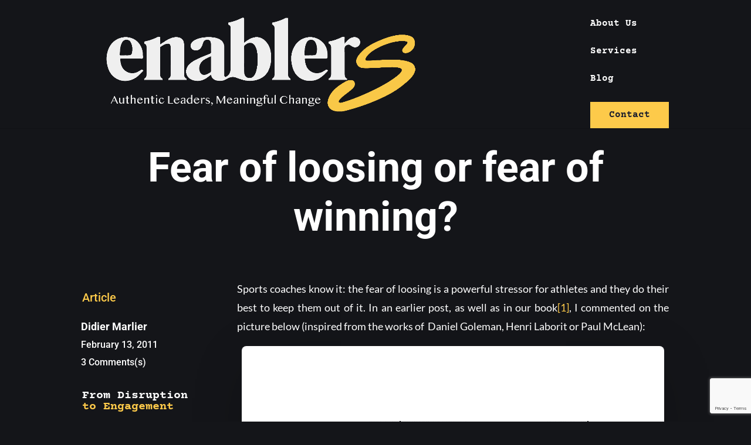

--- FILE ---
content_type: text/html; charset=utf-8
request_url: https://www.google.com/recaptcha/api2/anchor?ar=1&k=6Ld43YQqAAAAACy-ud0NafDvm_9WD_RAwNI-Pqhg&co=aHR0cHM6Ly9lbmFibGVyc25ldHdvcmsuY29tOjQ0Mw..&hl=en&v=N67nZn4AqZkNcbeMu4prBgzg&size=invisible&anchor-ms=20000&execute-ms=30000&cb=5ckmy0ft05sp
body_size: 48669
content:
<!DOCTYPE HTML><html dir="ltr" lang="en"><head><meta http-equiv="Content-Type" content="text/html; charset=UTF-8">
<meta http-equiv="X-UA-Compatible" content="IE=edge">
<title>reCAPTCHA</title>
<style type="text/css">
/* cyrillic-ext */
@font-face {
  font-family: 'Roboto';
  font-style: normal;
  font-weight: 400;
  font-stretch: 100%;
  src: url(//fonts.gstatic.com/s/roboto/v48/KFO7CnqEu92Fr1ME7kSn66aGLdTylUAMa3GUBHMdazTgWw.woff2) format('woff2');
  unicode-range: U+0460-052F, U+1C80-1C8A, U+20B4, U+2DE0-2DFF, U+A640-A69F, U+FE2E-FE2F;
}
/* cyrillic */
@font-face {
  font-family: 'Roboto';
  font-style: normal;
  font-weight: 400;
  font-stretch: 100%;
  src: url(//fonts.gstatic.com/s/roboto/v48/KFO7CnqEu92Fr1ME7kSn66aGLdTylUAMa3iUBHMdazTgWw.woff2) format('woff2');
  unicode-range: U+0301, U+0400-045F, U+0490-0491, U+04B0-04B1, U+2116;
}
/* greek-ext */
@font-face {
  font-family: 'Roboto';
  font-style: normal;
  font-weight: 400;
  font-stretch: 100%;
  src: url(//fonts.gstatic.com/s/roboto/v48/KFO7CnqEu92Fr1ME7kSn66aGLdTylUAMa3CUBHMdazTgWw.woff2) format('woff2');
  unicode-range: U+1F00-1FFF;
}
/* greek */
@font-face {
  font-family: 'Roboto';
  font-style: normal;
  font-weight: 400;
  font-stretch: 100%;
  src: url(//fonts.gstatic.com/s/roboto/v48/KFO7CnqEu92Fr1ME7kSn66aGLdTylUAMa3-UBHMdazTgWw.woff2) format('woff2');
  unicode-range: U+0370-0377, U+037A-037F, U+0384-038A, U+038C, U+038E-03A1, U+03A3-03FF;
}
/* math */
@font-face {
  font-family: 'Roboto';
  font-style: normal;
  font-weight: 400;
  font-stretch: 100%;
  src: url(//fonts.gstatic.com/s/roboto/v48/KFO7CnqEu92Fr1ME7kSn66aGLdTylUAMawCUBHMdazTgWw.woff2) format('woff2');
  unicode-range: U+0302-0303, U+0305, U+0307-0308, U+0310, U+0312, U+0315, U+031A, U+0326-0327, U+032C, U+032F-0330, U+0332-0333, U+0338, U+033A, U+0346, U+034D, U+0391-03A1, U+03A3-03A9, U+03B1-03C9, U+03D1, U+03D5-03D6, U+03F0-03F1, U+03F4-03F5, U+2016-2017, U+2034-2038, U+203C, U+2040, U+2043, U+2047, U+2050, U+2057, U+205F, U+2070-2071, U+2074-208E, U+2090-209C, U+20D0-20DC, U+20E1, U+20E5-20EF, U+2100-2112, U+2114-2115, U+2117-2121, U+2123-214F, U+2190, U+2192, U+2194-21AE, U+21B0-21E5, U+21F1-21F2, U+21F4-2211, U+2213-2214, U+2216-22FF, U+2308-230B, U+2310, U+2319, U+231C-2321, U+2336-237A, U+237C, U+2395, U+239B-23B7, U+23D0, U+23DC-23E1, U+2474-2475, U+25AF, U+25B3, U+25B7, U+25BD, U+25C1, U+25CA, U+25CC, U+25FB, U+266D-266F, U+27C0-27FF, U+2900-2AFF, U+2B0E-2B11, U+2B30-2B4C, U+2BFE, U+3030, U+FF5B, U+FF5D, U+1D400-1D7FF, U+1EE00-1EEFF;
}
/* symbols */
@font-face {
  font-family: 'Roboto';
  font-style: normal;
  font-weight: 400;
  font-stretch: 100%;
  src: url(//fonts.gstatic.com/s/roboto/v48/KFO7CnqEu92Fr1ME7kSn66aGLdTylUAMaxKUBHMdazTgWw.woff2) format('woff2');
  unicode-range: U+0001-000C, U+000E-001F, U+007F-009F, U+20DD-20E0, U+20E2-20E4, U+2150-218F, U+2190, U+2192, U+2194-2199, U+21AF, U+21E6-21F0, U+21F3, U+2218-2219, U+2299, U+22C4-22C6, U+2300-243F, U+2440-244A, U+2460-24FF, U+25A0-27BF, U+2800-28FF, U+2921-2922, U+2981, U+29BF, U+29EB, U+2B00-2BFF, U+4DC0-4DFF, U+FFF9-FFFB, U+10140-1018E, U+10190-1019C, U+101A0, U+101D0-101FD, U+102E0-102FB, U+10E60-10E7E, U+1D2C0-1D2D3, U+1D2E0-1D37F, U+1F000-1F0FF, U+1F100-1F1AD, U+1F1E6-1F1FF, U+1F30D-1F30F, U+1F315, U+1F31C, U+1F31E, U+1F320-1F32C, U+1F336, U+1F378, U+1F37D, U+1F382, U+1F393-1F39F, U+1F3A7-1F3A8, U+1F3AC-1F3AF, U+1F3C2, U+1F3C4-1F3C6, U+1F3CA-1F3CE, U+1F3D4-1F3E0, U+1F3ED, U+1F3F1-1F3F3, U+1F3F5-1F3F7, U+1F408, U+1F415, U+1F41F, U+1F426, U+1F43F, U+1F441-1F442, U+1F444, U+1F446-1F449, U+1F44C-1F44E, U+1F453, U+1F46A, U+1F47D, U+1F4A3, U+1F4B0, U+1F4B3, U+1F4B9, U+1F4BB, U+1F4BF, U+1F4C8-1F4CB, U+1F4D6, U+1F4DA, U+1F4DF, U+1F4E3-1F4E6, U+1F4EA-1F4ED, U+1F4F7, U+1F4F9-1F4FB, U+1F4FD-1F4FE, U+1F503, U+1F507-1F50B, U+1F50D, U+1F512-1F513, U+1F53E-1F54A, U+1F54F-1F5FA, U+1F610, U+1F650-1F67F, U+1F687, U+1F68D, U+1F691, U+1F694, U+1F698, U+1F6AD, U+1F6B2, U+1F6B9-1F6BA, U+1F6BC, U+1F6C6-1F6CF, U+1F6D3-1F6D7, U+1F6E0-1F6EA, U+1F6F0-1F6F3, U+1F6F7-1F6FC, U+1F700-1F7FF, U+1F800-1F80B, U+1F810-1F847, U+1F850-1F859, U+1F860-1F887, U+1F890-1F8AD, U+1F8B0-1F8BB, U+1F8C0-1F8C1, U+1F900-1F90B, U+1F93B, U+1F946, U+1F984, U+1F996, U+1F9E9, U+1FA00-1FA6F, U+1FA70-1FA7C, U+1FA80-1FA89, U+1FA8F-1FAC6, U+1FACE-1FADC, U+1FADF-1FAE9, U+1FAF0-1FAF8, U+1FB00-1FBFF;
}
/* vietnamese */
@font-face {
  font-family: 'Roboto';
  font-style: normal;
  font-weight: 400;
  font-stretch: 100%;
  src: url(//fonts.gstatic.com/s/roboto/v48/KFO7CnqEu92Fr1ME7kSn66aGLdTylUAMa3OUBHMdazTgWw.woff2) format('woff2');
  unicode-range: U+0102-0103, U+0110-0111, U+0128-0129, U+0168-0169, U+01A0-01A1, U+01AF-01B0, U+0300-0301, U+0303-0304, U+0308-0309, U+0323, U+0329, U+1EA0-1EF9, U+20AB;
}
/* latin-ext */
@font-face {
  font-family: 'Roboto';
  font-style: normal;
  font-weight: 400;
  font-stretch: 100%;
  src: url(//fonts.gstatic.com/s/roboto/v48/KFO7CnqEu92Fr1ME7kSn66aGLdTylUAMa3KUBHMdazTgWw.woff2) format('woff2');
  unicode-range: U+0100-02BA, U+02BD-02C5, U+02C7-02CC, U+02CE-02D7, U+02DD-02FF, U+0304, U+0308, U+0329, U+1D00-1DBF, U+1E00-1E9F, U+1EF2-1EFF, U+2020, U+20A0-20AB, U+20AD-20C0, U+2113, U+2C60-2C7F, U+A720-A7FF;
}
/* latin */
@font-face {
  font-family: 'Roboto';
  font-style: normal;
  font-weight: 400;
  font-stretch: 100%;
  src: url(//fonts.gstatic.com/s/roboto/v48/KFO7CnqEu92Fr1ME7kSn66aGLdTylUAMa3yUBHMdazQ.woff2) format('woff2');
  unicode-range: U+0000-00FF, U+0131, U+0152-0153, U+02BB-02BC, U+02C6, U+02DA, U+02DC, U+0304, U+0308, U+0329, U+2000-206F, U+20AC, U+2122, U+2191, U+2193, U+2212, U+2215, U+FEFF, U+FFFD;
}
/* cyrillic-ext */
@font-face {
  font-family: 'Roboto';
  font-style: normal;
  font-weight: 500;
  font-stretch: 100%;
  src: url(//fonts.gstatic.com/s/roboto/v48/KFO7CnqEu92Fr1ME7kSn66aGLdTylUAMa3GUBHMdazTgWw.woff2) format('woff2');
  unicode-range: U+0460-052F, U+1C80-1C8A, U+20B4, U+2DE0-2DFF, U+A640-A69F, U+FE2E-FE2F;
}
/* cyrillic */
@font-face {
  font-family: 'Roboto';
  font-style: normal;
  font-weight: 500;
  font-stretch: 100%;
  src: url(//fonts.gstatic.com/s/roboto/v48/KFO7CnqEu92Fr1ME7kSn66aGLdTylUAMa3iUBHMdazTgWw.woff2) format('woff2');
  unicode-range: U+0301, U+0400-045F, U+0490-0491, U+04B0-04B1, U+2116;
}
/* greek-ext */
@font-face {
  font-family: 'Roboto';
  font-style: normal;
  font-weight: 500;
  font-stretch: 100%;
  src: url(//fonts.gstatic.com/s/roboto/v48/KFO7CnqEu92Fr1ME7kSn66aGLdTylUAMa3CUBHMdazTgWw.woff2) format('woff2');
  unicode-range: U+1F00-1FFF;
}
/* greek */
@font-face {
  font-family: 'Roboto';
  font-style: normal;
  font-weight: 500;
  font-stretch: 100%;
  src: url(//fonts.gstatic.com/s/roboto/v48/KFO7CnqEu92Fr1ME7kSn66aGLdTylUAMa3-UBHMdazTgWw.woff2) format('woff2');
  unicode-range: U+0370-0377, U+037A-037F, U+0384-038A, U+038C, U+038E-03A1, U+03A3-03FF;
}
/* math */
@font-face {
  font-family: 'Roboto';
  font-style: normal;
  font-weight: 500;
  font-stretch: 100%;
  src: url(//fonts.gstatic.com/s/roboto/v48/KFO7CnqEu92Fr1ME7kSn66aGLdTylUAMawCUBHMdazTgWw.woff2) format('woff2');
  unicode-range: U+0302-0303, U+0305, U+0307-0308, U+0310, U+0312, U+0315, U+031A, U+0326-0327, U+032C, U+032F-0330, U+0332-0333, U+0338, U+033A, U+0346, U+034D, U+0391-03A1, U+03A3-03A9, U+03B1-03C9, U+03D1, U+03D5-03D6, U+03F0-03F1, U+03F4-03F5, U+2016-2017, U+2034-2038, U+203C, U+2040, U+2043, U+2047, U+2050, U+2057, U+205F, U+2070-2071, U+2074-208E, U+2090-209C, U+20D0-20DC, U+20E1, U+20E5-20EF, U+2100-2112, U+2114-2115, U+2117-2121, U+2123-214F, U+2190, U+2192, U+2194-21AE, U+21B0-21E5, U+21F1-21F2, U+21F4-2211, U+2213-2214, U+2216-22FF, U+2308-230B, U+2310, U+2319, U+231C-2321, U+2336-237A, U+237C, U+2395, U+239B-23B7, U+23D0, U+23DC-23E1, U+2474-2475, U+25AF, U+25B3, U+25B7, U+25BD, U+25C1, U+25CA, U+25CC, U+25FB, U+266D-266F, U+27C0-27FF, U+2900-2AFF, U+2B0E-2B11, U+2B30-2B4C, U+2BFE, U+3030, U+FF5B, U+FF5D, U+1D400-1D7FF, U+1EE00-1EEFF;
}
/* symbols */
@font-face {
  font-family: 'Roboto';
  font-style: normal;
  font-weight: 500;
  font-stretch: 100%;
  src: url(//fonts.gstatic.com/s/roboto/v48/KFO7CnqEu92Fr1ME7kSn66aGLdTylUAMaxKUBHMdazTgWw.woff2) format('woff2');
  unicode-range: U+0001-000C, U+000E-001F, U+007F-009F, U+20DD-20E0, U+20E2-20E4, U+2150-218F, U+2190, U+2192, U+2194-2199, U+21AF, U+21E6-21F0, U+21F3, U+2218-2219, U+2299, U+22C4-22C6, U+2300-243F, U+2440-244A, U+2460-24FF, U+25A0-27BF, U+2800-28FF, U+2921-2922, U+2981, U+29BF, U+29EB, U+2B00-2BFF, U+4DC0-4DFF, U+FFF9-FFFB, U+10140-1018E, U+10190-1019C, U+101A0, U+101D0-101FD, U+102E0-102FB, U+10E60-10E7E, U+1D2C0-1D2D3, U+1D2E0-1D37F, U+1F000-1F0FF, U+1F100-1F1AD, U+1F1E6-1F1FF, U+1F30D-1F30F, U+1F315, U+1F31C, U+1F31E, U+1F320-1F32C, U+1F336, U+1F378, U+1F37D, U+1F382, U+1F393-1F39F, U+1F3A7-1F3A8, U+1F3AC-1F3AF, U+1F3C2, U+1F3C4-1F3C6, U+1F3CA-1F3CE, U+1F3D4-1F3E0, U+1F3ED, U+1F3F1-1F3F3, U+1F3F5-1F3F7, U+1F408, U+1F415, U+1F41F, U+1F426, U+1F43F, U+1F441-1F442, U+1F444, U+1F446-1F449, U+1F44C-1F44E, U+1F453, U+1F46A, U+1F47D, U+1F4A3, U+1F4B0, U+1F4B3, U+1F4B9, U+1F4BB, U+1F4BF, U+1F4C8-1F4CB, U+1F4D6, U+1F4DA, U+1F4DF, U+1F4E3-1F4E6, U+1F4EA-1F4ED, U+1F4F7, U+1F4F9-1F4FB, U+1F4FD-1F4FE, U+1F503, U+1F507-1F50B, U+1F50D, U+1F512-1F513, U+1F53E-1F54A, U+1F54F-1F5FA, U+1F610, U+1F650-1F67F, U+1F687, U+1F68D, U+1F691, U+1F694, U+1F698, U+1F6AD, U+1F6B2, U+1F6B9-1F6BA, U+1F6BC, U+1F6C6-1F6CF, U+1F6D3-1F6D7, U+1F6E0-1F6EA, U+1F6F0-1F6F3, U+1F6F7-1F6FC, U+1F700-1F7FF, U+1F800-1F80B, U+1F810-1F847, U+1F850-1F859, U+1F860-1F887, U+1F890-1F8AD, U+1F8B0-1F8BB, U+1F8C0-1F8C1, U+1F900-1F90B, U+1F93B, U+1F946, U+1F984, U+1F996, U+1F9E9, U+1FA00-1FA6F, U+1FA70-1FA7C, U+1FA80-1FA89, U+1FA8F-1FAC6, U+1FACE-1FADC, U+1FADF-1FAE9, U+1FAF0-1FAF8, U+1FB00-1FBFF;
}
/* vietnamese */
@font-face {
  font-family: 'Roboto';
  font-style: normal;
  font-weight: 500;
  font-stretch: 100%;
  src: url(//fonts.gstatic.com/s/roboto/v48/KFO7CnqEu92Fr1ME7kSn66aGLdTylUAMa3OUBHMdazTgWw.woff2) format('woff2');
  unicode-range: U+0102-0103, U+0110-0111, U+0128-0129, U+0168-0169, U+01A0-01A1, U+01AF-01B0, U+0300-0301, U+0303-0304, U+0308-0309, U+0323, U+0329, U+1EA0-1EF9, U+20AB;
}
/* latin-ext */
@font-face {
  font-family: 'Roboto';
  font-style: normal;
  font-weight: 500;
  font-stretch: 100%;
  src: url(//fonts.gstatic.com/s/roboto/v48/KFO7CnqEu92Fr1ME7kSn66aGLdTylUAMa3KUBHMdazTgWw.woff2) format('woff2');
  unicode-range: U+0100-02BA, U+02BD-02C5, U+02C7-02CC, U+02CE-02D7, U+02DD-02FF, U+0304, U+0308, U+0329, U+1D00-1DBF, U+1E00-1E9F, U+1EF2-1EFF, U+2020, U+20A0-20AB, U+20AD-20C0, U+2113, U+2C60-2C7F, U+A720-A7FF;
}
/* latin */
@font-face {
  font-family: 'Roboto';
  font-style: normal;
  font-weight: 500;
  font-stretch: 100%;
  src: url(//fonts.gstatic.com/s/roboto/v48/KFO7CnqEu92Fr1ME7kSn66aGLdTylUAMa3yUBHMdazQ.woff2) format('woff2');
  unicode-range: U+0000-00FF, U+0131, U+0152-0153, U+02BB-02BC, U+02C6, U+02DA, U+02DC, U+0304, U+0308, U+0329, U+2000-206F, U+20AC, U+2122, U+2191, U+2193, U+2212, U+2215, U+FEFF, U+FFFD;
}
/* cyrillic-ext */
@font-face {
  font-family: 'Roboto';
  font-style: normal;
  font-weight: 900;
  font-stretch: 100%;
  src: url(//fonts.gstatic.com/s/roboto/v48/KFO7CnqEu92Fr1ME7kSn66aGLdTylUAMa3GUBHMdazTgWw.woff2) format('woff2');
  unicode-range: U+0460-052F, U+1C80-1C8A, U+20B4, U+2DE0-2DFF, U+A640-A69F, U+FE2E-FE2F;
}
/* cyrillic */
@font-face {
  font-family: 'Roboto';
  font-style: normal;
  font-weight: 900;
  font-stretch: 100%;
  src: url(//fonts.gstatic.com/s/roboto/v48/KFO7CnqEu92Fr1ME7kSn66aGLdTylUAMa3iUBHMdazTgWw.woff2) format('woff2');
  unicode-range: U+0301, U+0400-045F, U+0490-0491, U+04B0-04B1, U+2116;
}
/* greek-ext */
@font-face {
  font-family: 'Roboto';
  font-style: normal;
  font-weight: 900;
  font-stretch: 100%;
  src: url(//fonts.gstatic.com/s/roboto/v48/KFO7CnqEu92Fr1ME7kSn66aGLdTylUAMa3CUBHMdazTgWw.woff2) format('woff2');
  unicode-range: U+1F00-1FFF;
}
/* greek */
@font-face {
  font-family: 'Roboto';
  font-style: normal;
  font-weight: 900;
  font-stretch: 100%;
  src: url(//fonts.gstatic.com/s/roboto/v48/KFO7CnqEu92Fr1ME7kSn66aGLdTylUAMa3-UBHMdazTgWw.woff2) format('woff2');
  unicode-range: U+0370-0377, U+037A-037F, U+0384-038A, U+038C, U+038E-03A1, U+03A3-03FF;
}
/* math */
@font-face {
  font-family: 'Roboto';
  font-style: normal;
  font-weight: 900;
  font-stretch: 100%;
  src: url(//fonts.gstatic.com/s/roboto/v48/KFO7CnqEu92Fr1ME7kSn66aGLdTylUAMawCUBHMdazTgWw.woff2) format('woff2');
  unicode-range: U+0302-0303, U+0305, U+0307-0308, U+0310, U+0312, U+0315, U+031A, U+0326-0327, U+032C, U+032F-0330, U+0332-0333, U+0338, U+033A, U+0346, U+034D, U+0391-03A1, U+03A3-03A9, U+03B1-03C9, U+03D1, U+03D5-03D6, U+03F0-03F1, U+03F4-03F5, U+2016-2017, U+2034-2038, U+203C, U+2040, U+2043, U+2047, U+2050, U+2057, U+205F, U+2070-2071, U+2074-208E, U+2090-209C, U+20D0-20DC, U+20E1, U+20E5-20EF, U+2100-2112, U+2114-2115, U+2117-2121, U+2123-214F, U+2190, U+2192, U+2194-21AE, U+21B0-21E5, U+21F1-21F2, U+21F4-2211, U+2213-2214, U+2216-22FF, U+2308-230B, U+2310, U+2319, U+231C-2321, U+2336-237A, U+237C, U+2395, U+239B-23B7, U+23D0, U+23DC-23E1, U+2474-2475, U+25AF, U+25B3, U+25B7, U+25BD, U+25C1, U+25CA, U+25CC, U+25FB, U+266D-266F, U+27C0-27FF, U+2900-2AFF, U+2B0E-2B11, U+2B30-2B4C, U+2BFE, U+3030, U+FF5B, U+FF5D, U+1D400-1D7FF, U+1EE00-1EEFF;
}
/* symbols */
@font-face {
  font-family: 'Roboto';
  font-style: normal;
  font-weight: 900;
  font-stretch: 100%;
  src: url(//fonts.gstatic.com/s/roboto/v48/KFO7CnqEu92Fr1ME7kSn66aGLdTylUAMaxKUBHMdazTgWw.woff2) format('woff2');
  unicode-range: U+0001-000C, U+000E-001F, U+007F-009F, U+20DD-20E0, U+20E2-20E4, U+2150-218F, U+2190, U+2192, U+2194-2199, U+21AF, U+21E6-21F0, U+21F3, U+2218-2219, U+2299, U+22C4-22C6, U+2300-243F, U+2440-244A, U+2460-24FF, U+25A0-27BF, U+2800-28FF, U+2921-2922, U+2981, U+29BF, U+29EB, U+2B00-2BFF, U+4DC0-4DFF, U+FFF9-FFFB, U+10140-1018E, U+10190-1019C, U+101A0, U+101D0-101FD, U+102E0-102FB, U+10E60-10E7E, U+1D2C0-1D2D3, U+1D2E0-1D37F, U+1F000-1F0FF, U+1F100-1F1AD, U+1F1E6-1F1FF, U+1F30D-1F30F, U+1F315, U+1F31C, U+1F31E, U+1F320-1F32C, U+1F336, U+1F378, U+1F37D, U+1F382, U+1F393-1F39F, U+1F3A7-1F3A8, U+1F3AC-1F3AF, U+1F3C2, U+1F3C4-1F3C6, U+1F3CA-1F3CE, U+1F3D4-1F3E0, U+1F3ED, U+1F3F1-1F3F3, U+1F3F5-1F3F7, U+1F408, U+1F415, U+1F41F, U+1F426, U+1F43F, U+1F441-1F442, U+1F444, U+1F446-1F449, U+1F44C-1F44E, U+1F453, U+1F46A, U+1F47D, U+1F4A3, U+1F4B0, U+1F4B3, U+1F4B9, U+1F4BB, U+1F4BF, U+1F4C8-1F4CB, U+1F4D6, U+1F4DA, U+1F4DF, U+1F4E3-1F4E6, U+1F4EA-1F4ED, U+1F4F7, U+1F4F9-1F4FB, U+1F4FD-1F4FE, U+1F503, U+1F507-1F50B, U+1F50D, U+1F512-1F513, U+1F53E-1F54A, U+1F54F-1F5FA, U+1F610, U+1F650-1F67F, U+1F687, U+1F68D, U+1F691, U+1F694, U+1F698, U+1F6AD, U+1F6B2, U+1F6B9-1F6BA, U+1F6BC, U+1F6C6-1F6CF, U+1F6D3-1F6D7, U+1F6E0-1F6EA, U+1F6F0-1F6F3, U+1F6F7-1F6FC, U+1F700-1F7FF, U+1F800-1F80B, U+1F810-1F847, U+1F850-1F859, U+1F860-1F887, U+1F890-1F8AD, U+1F8B0-1F8BB, U+1F8C0-1F8C1, U+1F900-1F90B, U+1F93B, U+1F946, U+1F984, U+1F996, U+1F9E9, U+1FA00-1FA6F, U+1FA70-1FA7C, U+1FA80-1FA89, U+1FA8F-1FAC6, U+1FACE-1FADC, U+1FADF-1FAE9, U+1FAF0-1FAF8, U+1FB00-1FBFF;
}
/* vietnamese */
@font-face {
  font-family: 'Roboto';
  font-style: normal;
  font-weight: 900;
  font-stretch: 100%;
  src: url(//fonts.gstatic.com/s/roboto/v48/KFO7CnqEu92Fr1ME7kSn66aGLdTylUAMa3OUBHMdazTgWw.woff2) format('woff2');
  unicode-range: U+0102-0103, U+0110-0111, U+0128-0129, U+0168-0169, U+01A0-01A1, U+01AF-01B0, U+0300-0301, U+0303-0304, U+0308-0309, U+0323, U+0329, U+1EA0-1EF9, U+20AB;
}
/* latin-ext */
@font-face {
  font-family: 'Roboto';
  font-style: normal;
  font-weight: 900;
  font-stretch: 100%;
  src: url(//fonts.gstatic.com/s/roboto/v48/KFO7CnqEu92Fr1ME7kSn66aGLdTylUAMa3KUBHMdazTgWw.woff2) format('woff2');
  unicode-range: U+0100-02BA, U+02BD-02C5, U+02C7-02CC, U+02CE-02D7, U+02DD-02FF, U+0304, U+0308, U+0329, U+1D00-1DBF, U+1E00-1E9F, U+1EF2-1EFF, U+2020, U+20A0-20AB, U+20AD-20C0, U+2113, U+2C60-2C7F, U+A720-A7FF;
}
/* latin */
@font-face {
  font-family: 'Roboto';
  font-style: normal;
  font-weight: 900;
  font-stretch: 100%;
  src: url(//fonts.gstatic.com/s/roboto/v48/KFO7CnqEu92Fr1ME7kSn66aGLdTylUAMa3yUBHMdazQ.woff2) format('woff2');
  unicode-range: U+0000-00FF, U+0131, U+0152-0153, U+02BB-02BC, U+02C6, U+02DA, U+02DC, U+0304, U+0308, U+0329, U+2000-206F, U+20AC, U+2122, U+2191, U+2193, U+2212, U+2215, U+FEFF, U+FFFD;
}

</style>
<link rel="stylesheet" type="text/css" href="https://www.gstatic.com/recaptcha/releases/N67nZn4AqZkNcbeMu4prBgzg/styles__ltr.css">
<script nonce="xPMHiVLKVsUNdKz7y4k5FA" type="text/javascript">window['__recaptcha_api'] = 'https://www.google.com/recaptcha/api2/';</script>
<script type="text/javascript" src="https://www.gstatic.com/recaptcha/releases/N67nZn4AqZkNcbeMu4prBgzg/recaptcha__en.js" nonce="xPMHiVLKVsUNdKz7y4k5FA">
      
    </script></head>
<body><div id="rc-anchor-alert" class="rc-anchor-alert"></div>
<input type="hidden" id="recaptcha-token" value="[base64]">
<script type="text/javascript" nonce="xPMHiVLKVsUNdKz7y4k5FA">
      recaptcha.anchor.Main.init("[\x22ainput\x22,[\x22bgdata\x22,\x22\x22,\[base64]/[base64]/[base64]/[base64]/[base64]/UltsKytdPUU6KEU8MjA0OD9SW2wrK109RT4+NnwxOTI6KChFJjY0NTEyKT09NTUyOTYmJk0rMTxjLmxlbmd0aCYmKGMuY2hhckNvZGVBdChNKzEpJjY0NTEyKT09NTYzMjA/[base64]/[base64]/[base64]/[base64]/[base64]/[base64]/[base64]\x22,\[base64]\x22,\x22wrrDvMOZbylBwrw/woBGSMKSWcOfZsOieVR1XsKLIyvDm8Ord8K0fCd1wo/DjMOPw7/[base64]/DtsOJw4JnwpLDuWbCjSpxRAcjC3cnc8OVeF7Cpz7DpsODwrbDn8Ojw60Hw7DCvilqwr5SwoDDgsKAZB4DBMKtd8OOXMOdwoXDrcOew6vCq23DlgNZGsOsAMKFRcKAHcO5w5HDhX0fwrbCk25Zwo8ow6M7w7XDgcKywrbDgU/ConjDiMObOT7DoD/CkMOqF2B2w5NOw4HDs8Otw65GEjXCqcOYFkdpDU8GP8Ovwrtywo58IDxKw7dSwqfCrsOVw5XDrsOMwq9oWMKVw5RRw6XDnMOAw65GfcOrSB/DlsOWwod9KsKBw6TCt8OwbcKXw4Vcw6hdw4xFwoTDj8Kmw7Q6w4TCtUXDjkgYw67Duk3CuhZ/[base64]/wpoAXcKGwr/Dj3R2wrEXEj8MMMOuXz3CokMEFMODXMOow6TDiTfCkk/Dv3kQw73CpHk8wp/Cmj56HxnDpMOew4IOw5NlBSnCkWJPwpXCrnYwFnzDl8Okw7zDhj90d8Kaw5U7w6XChcKVwrfDgMOMMcKlwoIGKsOKacKYYMOzLWomwozCocK5PsKMaQdPPMOKBDnDrsOLw40vYCnDk1nCqxzCpsOvw6jDtxnCsg/CrcOWwqsAw4hBwrUbwqLCpMKtwo3CgSJVw79dfn3DisKBwp5lUVQZdF5dVG/DicKwTSA8PxpAQcOlLsOcMMKfaR/ClMOjKwDDrcK1O8KTw77DqgZ5By0CwqgrfcOnwrzCsTN6AsKAZjDDjMOpwrNFw70KKsOHATHDuQbChhkGw70rw6vDn8KMw4XCvGwBLlJaQMOCIsOhO8Olw5XDizlAwqrCrMOveQ1lIsOVaMO9wrXDgMOQMx/[base64]/DiyDDpxvDjcK4w6fDin92BwB0wp/Dny9kw57Cty/[base64]/[base64]/[base64]/JsORw4t2w73DqixhEzrDogjCng5EwpXDqSwUDxDDu8K2bT5gw6psZMKlN2TCthdUJ8Otw4B5w7DDl8KlaA/Dp8KjwrpnLMOodmjDkzcwwrRBw5J3G0stwpDDpsORw7kSO0lYPjHCrcK6A8KIbsOWw4BQHxoqwrcZw5vCsEsAw7vDhcKABsOuV8KWDMKPak7Cu0FIZV7DicKGwopwPcOPw6DDjMK/Rk7Cuw3DocO/JcKvwqQKwpnCgcO9wo/[base64]/IT7Ct2lKDsKNJhJ1wq/CrcKHEXHCkMKnOMKewprCqcOGNcKhwro/wo/[base64]/DsnjCkMKOwo/CmTnDt8K+wqfDg0bDvMOXw4PCow0lw49vw41iw5AIWkAQPMKqw6MwwrbDp8OrwrXDjMKUexzCtcKZXjAdWcKPV8OUDsKXw4N8PsKrwpsbJQPDvsK2wobCm2pewqDDoTTDmi7CiBo0f0BDwq/CuFfCpcKYe8OOwpMPKMKCMsOfwr/CoUh5UE9sHMKhw61YwqJNwqMNw6DDkRPCosOkw58sw5DChn8Sw40Re8OLOBnCscKzw5vDoijDlsK4wqDCqgB7wqBKwpMQwrxmw60JDcOnA0bDnE3Cm8OEZFXCq8Kswp/CjMOdOSQLw7DDuRhsSXTDjCHDqAstw5gxw5XCisOSX2plw4UyPcKABhnCsEZjZsOmwp/DtyrDtMKJwptBAzrCkV12OX7CsFJgw57CskFPw77Ch8KBaHHCusOOw7nDhj5kKUY4w4FyKmXChGVqwovDmcOhwrXDjg/CmsOYY3XCnlvCv1BLPlgnw74iGMOiMMK2w5LDmCnDsWfDkBtSLnxcwpUNAcK0woV4w7QBYWlZccOye0PCmcOHUQAkwofDgDjCp2fDvG/ClWpHHEcQw7hLwrnDjX/[base64]/KGEJC8Krw4jDnnVCwqPDnMO0wqjDt8KUNjnCj2puKzkGXhTDjnjCuXrDjQhjwpZMw77DpsOnG18/wpjDrcOtw5UARn/Du8KxcMOGa8O/QsKKwrNGVUV/[base64]/CgxQHYsOGYRXDlhFocFbCnsKXdA/Cq1s/wppZOMOlWcKxw5LDk8OWwqwxwp3Cqz3CmcKTwpXCqnQBw6HCocKKwr0BwrY/M8KMw44fLcOyZEMrwqHCt8Kfw4BJwrwvwrLCvcKcZ8OLRMOvFsKJXcKew5UcBxbCj0rDjsOgwqALc8OmY8KxFSDDusK4wopvw4TCnR7CoF/CpsKLw4MKw70JRsOPwpHDkcOXXMKWbcOzwo7DjG8Zw6ARXQRRw640wpwGwoQzUAMtwrXCn3QBdsKXw5tmw6rDiAPCohJpbXbDgF7CtMO4wrBqwq7Cux3Dt8O3w6PChcKOXzxSw7PCmcKge8Kaw5/DuwvDmGjCmMKswojDusKxGTnDnU/CoA7Dj8KYBsKHTE9IYlMuwofCuFdhw4vDmsOpScOyw6/DmU9Ew4ZZYMK4wrRcLzNVXDPCpnTCuEhsRsK+w4xRZcOPwqo/dQ3ClUsrw4DDt8KJI8K3Y8KWM8Orw4bCh8K+w75VwpBTesKoXWTDvmV5w5PDow3DrC1Mw6wXBsOvwr9awpzDm8OGwotCZzZSwrvDrsOmTHPChcKnXsKHwrYew4ELEcOuRcO9ZsKMw7stOMOKNC/DilcaR3Afw7XDjVwvwpzDmMKva8KGU8OywrTDvsOlBl7DlMOnGWo3w5vCksONPcKaOyvDjsKVfT7CoMKcw5xSw41rwqDDksKNR1opK8OkYWPCkUFEKcOFOzvCq8K2woJjWAPCn0nCliLCojLDli0uwpR4w6bCqnbCgTpPdMO8djo/[base64]/[base64]/CrcOBb8OTwpfDjiDDnQTCkBrCjidsbMKfw4MZwrEUw5wuwqhdwp/CkQvDoHgoGS1BVjbDsMOBb8OUYkHCicKKw7coDSMnBsORwr4xIyc5wpEUG8KQw54CPjDDpW/[base64]/Ozw3wo1RZsKHw7HDrxYZZGBLMcK9wpMowqJBwoXCuMOXwqMGVsOAM8KBBzbCsMOvw5hTOsKMc146fcOzDHLDiwoCwromMcO5QsKhwqpHOT85ZMOJJDDDnEJxVRPDjkDCqDljFcOww7XCq8K3ZSJ3wrlnwrpXw7dSQBNIwrYzwo/CjXjDgcKuHWs4DsKRFzsmwr1/[base64]/ExZ8fyfDu8KXw7cmGFjDnMOhecKmw6XDkMOcZMOjSSXDj2/[base64]/[base64]/[base64]/Cg8Okw7/DpiHClGvCmgrDkDTDvRDCn8OZw5HCslXCmGNOW8K+woDChDPCoGnDuno/w4JEwrfDvsOJw63DvT1xTMOOwqDCgsKUYcOQw5rDuMKkw7TDhAdDw7ASw7Vnw5J0wpbChzNAw5FRBXrDlsOmHDbCg2rDmsOSOsOuwpBfw5g6fcOswo3DtMKaFn7ClBMxAgvDswJAwpBkw4LDgEYbAi/DmFZkGMOnUGhzw7dJFTxWwpTDi8KgLhpgw7JYw5YRw6wSHcO4dcOHw7HCqsK8wpnCrcOXw5RPwo/CgAIQwqfDsAPCgMKHPDfCr2jDtMOSdsOiIzQ0w4oMw7loJnbCqBtowpwLw4Z2Cn4XccO7G8OtS8KbCsOjw4lDw63CvsOmIFfCiyliwokUCcKmw4bDo11rZjXDvAHDnhhuw6vCgwkvYcKKYDnCh0/DtABQJRnDlsOUw4B7LMK0KcKIwqdVwpkpwqcQCU1wwojDkMKdwozCjmRvwp7Dqx8yJEB6PcORw5bCo3XClR0KwpzDkigYQXUECcOeFnTClsODwrTDtcK+SljDkxVoLcK3wo8TWXLDq8K/woBRFUQxbMKrw7/DnibDm8ONwrgWcwXCs2xpw4ZPwpROHsOpAB3DmFzDscKjwpRow4ITPzPDqMKGS0XDk8OAw7jCvsKOZANjKMKTwpTDoj0sfhliwocqATDCm3HCjnp/[base64]/CrR8Qw5/CvcKlwo99w7oVwqXDmsKNQsK/wp7DtTE4w6gWwr9aw6jDq8Kkw7U5wrR2BMOOOj/Don3DtsOkwr8Vw4Qfw68aw5UUbSRtFsKfNMKuwrcmMkjDjj/DucKTEFgTBsOtHXomwpgcw6PDjcK5w6rCj8KAUMK/[base64]/CkcOiUBHCrk9PPcK3cDfDncO/w6QcXxl9Yl9hEMOyw4jCrcOEOEfDgx0ZSS4iWCHCuD9mATMdSVYoXcKMbXPDr8ONc8Ksw67Dk8O/[base64]/CiwBtw5pCw4zCi8OVwrlZRz/Ck0DCjHsCw5/DoW4gwpXDiAxiwp/CshphwpfCp3gew6gjwoQhw7wYwo5VwrcbcsKKwojDrRbCtMOABcOXU8KIwrHCnAxwWTVxR8K2w6LCu8O8LMKgwoJkwpA/KlxKwp3ClUUfw6XCmzdDw7vDhVJUw4IEw4XDhhQ4woQHw6vCpcOZfm3DtT9QfMKkUsKVwpjCgsOfaB5fKMOUw4jCuwnDrMK8w6zDsMO8WcKyGj0AGxsCw4PDu1Bmw4HCgsOSwoh5woEqwqfCqH7CisOMW8Ktwrp2cw9YCcO8wrYow4bCpMO2wr1rCcKVGMO/XzHDncKIw7TDrwLCvMKLTsOrV8O2NG11UScLwq1ww55pw6bDoBLCjVoyTsOUSTbDi1tSXsKkw43CvlwowovCgRpbaWPCsHbDpB9hw6t9FsOKcghowpQmLEk3w73DqTbChsOgw6ZVc8O5WcOYT8Kaw6sHWMKhw6zDv8KjT8Kmw5fDg8O3DQvCn8Obw6QvRD/CkirCuFwhFsOeen8iw4HDvEjDgMO/RGfDkgZyw59Jw7bCoMK1wo/Do8KgbSrCvwzCqsKNw7TCmsKpYMOZw78RwpLCpcKHAkw/CR4gD8ONwoXChWjDpFLCq2Y0wrkfw7XCk8OiA8OINlTDkwgwJcOnw5fCiRlUGXEZw5HDiCZxw5kTRE3DgUHCm3MUfsK0wpTDi8Oqw6IvBwfCo8Olwr3Dj8O5LsOfN8O6fcOvwpDCk17CvWfDpMOFJ8KoCi/CiS1QAsOewp8XPsOQw7YpP8K7wpdywpYGOsOIwoLDh8KHWQUlw5/DssKBGifDkmLCl8OVKRnDhTZUAWZ0w4HCvVjDg37DmS8Kf3vDsTLClmgOeRQLw4vDtcO8RmbDnEx9DhVwV8OawqrDi347w5M1w5cEw4ADwpbDtsKHKgHDvMKzwrYywrbDgUNTw717XnQjVWzCvE/DoUIiw4F0QcOXWSMSw4nCicOTwpPDjikuFMO5w44QSlUqw7vCssKawrfCnMOiw5XCi8O7woDDqMK1UEtNwofCmShrc1bDucOgE8OLw6HDu8OEw6Jww6bCqsKYwpfCocK9XX/Ckx8sw5nCpSfChHvDtMOKw7ksZ8KHesKnCmfDhzorw4XDiMOAwqJSwrjDmMKuwrPCrRIyesKTwqfCv8KzwolEasOoW1DCpcOhKgDDi8KjWcKDc1xTYXtgw7A/ZEpCUMONP8Ksw7TCgMKBw58HbcKbUsKyOS9UJsKuw4vDrkfDv37CrV/Cgl9COsKEX8O+w4RDw7kHwqllFHrCn8O/RlTDiMKubsO9w7BTw4s+HMKkw7/Co8Ozwp/DlQHDh8K9w43CpMKWfWDCsigOesOVw4rDmcKxwpxWGgU4KgPCtyd4wobCjFkqw4DCusOyw5zCp8OIwrXDqFrDs8O4w6XDq2/CtVjCjcKsDSp1woFgay7Co8Ozw4DCgVnDnXvDm8OiJFB6wowTw5AdYiQBU285NxFtE8OrN8OACsKGw5HCo3LCh8OSw7xOZENyPUXCsn07w6XCvsOUw6fDvFkswozDuxR7wpfCnSpkwqA6UMKjw7Z4JsKWwqg/GgNKw43Cvk8pJTZ/[base64]/EsKCwpzCmcO7woDDh8OjGA7Cs8KRbx/[base64]/CuU01wpjCr8Kfw7bCqS83wotiwq1ZHsOewpvCocO3wrbCncO/XW0Gwp3CvMKWVR3CksOiwosjw43Du8KWw61Gb2/DtMKTOgXDvcKew61hczFAw7VtHMOmw4LCtcKIBFAiwp5SJcO1w6UuJXkQw5BfRXXDtsKfSQfDt30KTMKIwq/CtMOgwp7DrsObw4wvw7LClMK7w49Xw6/DtMKwwpjDpMOEBQ8hwpzDk8O0wpTDqwopFj90w6nDv8OcOnHDinHCo8OGbUPDvsO4XMK/w7jDosOJw5vDgcKfwpt9wpA7w7JAwp/DoVfCuTPDiWTDjMONw77DrC54w7ViasKzP8KBFcOtwobCh8KMX8KFwoVlHkt8HMKdP8O6w7EFwqBCfcKhwrYKcy9+w491Q8Kawqgww4fDmxhKSibDkcK3wofChsO6IxDCisO7wpUtw6Eqw6RdP8OnbmdFAcOBdsKoXMOxBS/CmjESw7bDmWQvw49QwrUEw6bCn0snA8OqwpTDlQpgw5/ChmDCqsKCCzfDu8O9LVpRYkY3LsKkwpXDjnPCiMOGw5PDgH/[base64]/DjMOIQsO8a04wNXgbIsKvwr/CqSo8w5LCq3/ClQ/CviVwwpzDrsKfw7A0MnMGw7fClV3DocKsJUwrw7hFZcOBw4g1wq95w6TDv2fDtWF/w7MGwr80w6vDj8OXwq/[base64]/CgcKBwpslA8OaPMKvwrNiw6ciTyEFaTvDt8OMw7zDkwfCo2TDlw7DtkQmQnEZa1HCicK/Nkpiw7XDvcKVwqRVf8OMwr9XThnCm0Ytw5/DhMOPw6LDu3oAeQrCq3NjwoQHHsOqwqTCoCPDuMOpw6kjwpocw7Jpw5Qzwr7DvMOiwqbChcOCKsKTwpdOw5XCvgQrWcOGLcKCw5fDkcKlwp/DvMKLZcKYw77CkiJPwr1DwqxdZRnDsFLDhhN9RCguw78BIMO1HcKzw69uLsKtNMKRSlgdw6zCjcK9w4bDgm/[base64]/DpU5YwosqJV4fBMKqwqdWAFMHO3/CryPCgcKnO8OCSWHCricgw5FAwrXCjk5Lw7kPZhjCp8KowoZew4DCjMO7S2EbwrPDjMKKw4ZfKMOdwqpfw4LDlsO3wrYiw7hHw5/ChcKMQgDDlRjCm8OLSXx9woFhE2zDg8KULMKWw4h6w7VAw6DDicKFw7BLwrXCrcORw6rCjhBJQRPCj8K6wpbDtRpowoItwonCnXJSwo7Ckg/DjMKCw6h7w7PDtMOlwrwRIsOpAMOjw5HDn8Kzwqw0dH82w49pw6TCriLCuz4JYCkKLnnCi8KJVMKZwoJxF8OreMKXSC5kVMOlCDEAwpomw7UjY8KfecOVworCnHHCliMFJsK4wp/CjjsiesKALsKreigAw5XChsOdEEHCpMKcw54/[base64]/Di8Osw73CtMO1wqrDhsO5wq7DsQsBwrLClSzDpsKmwpYrHynDhMKAwr/CicKmwrBnwpfDsh93XTvDox3CvkEAVX/[base64]/w4vDiMOPw73Dl8OpfsOmJ3/DlncrwoDCq8K/[base64]/[base64]/w6xHwpnCnMOdwqppbMOpacO/w6EXwqrCmsO7b0LDpsOgw7DDgVpcwpIxUsOpwqFJWCjDsMKMNxtlw4rCgwVmwrjCpgvCjg/Dr0HCkiMkwonDncKuwqnCt8O0woUmYsOuRsOZEsK9M0vDs8K/NQA/wrrDkG58woI3ICYeEGkNw5rCpsKawrvDtsKfw75Tw5c3VTEtwqR7aivCucOrw77Do8OBw5PDnAbDjEEEwpvCk8OmBsOVPDPColLDvUnCtsKhSgATalLCg1rCs8KawptvUDhdw5DDuBArQ1jCt3XDsx4rZBDDgMKKTMOxRDJqwo52B8KZwqYRTGZtYsOtw4/CtcK2CQpMw7zDqcKoMUsqVsOjVcOEcSvDjV8twprDjMKCwpsbfzXDjMKvIMK/HnvDjxDDncK1fR9uHyzCu8KfwrEhwpEPOsKLR8OQwqfDgMOxYVl5wptqdMOKPcK2w7fCvnNGKMKowoZsHTUCBMOGw5vCkWfDisKWw4LDq8Kpw5LCgsKkL8KAQDIGcljDscK9wqAAMsOBw6zCsmDCmMOkw5bCjsKMw4zDpcK2w6nDr8KHwocRw7VXwp/Dj8KyYWDCrcK6ETAlw4oiAWUxw6rDhA/[base64]/w6pkMcK5Jl5hwqXDo8K7bMKgaMOZKMKswoAuw6/[base64]/ClQrCg8OkJSbCvAQxPkhLwoPDrsOFBMKkLsKuCUPCscKJwoEhYcO9BkNZCsKTdcKqEyXCg2DCmMOzwrLDgsOwWMKAwoDDrcKXw7/DmFUUw4ECw7gWLnA4IF5JwqDDqUfCn2DCgjXDoi7DtnzDszDCr8O0w7cpFGLCrEdiAMOGwrkYwrHDt8K2wp8sw6sIB8O7PsKQwpodBcKfwqLCnMKVw60lw7Vpw7YwwrJSB8O/wrBhPRbCs3sdw4TCswLCrsK1wqUpCn/CriUdwodgwphMIcOfSMOKwpcJw6BXw5l0wohjf2zDlnXCngPDigZ6w5PDk8KnRcO1w5PDn8ONwq/DsMKRw57DpMK1w7/[base64]/L8OvesK9w61lHmHDrm/[base64]/DlnRJwpJGQsOzGxpgTQtawpPCpcKZEUjDjsOuw73DlMOmcHEAcSzDisOtQMOleyApI1hMwrfCiAYww4DCvcObGS4Xw4/CucKPwqRrw4s9w63CrnxFw5QYPjJAw4/[base64]/DssKAwphbw7rCnBxMKBJoFMKEDMKfw6YRwrY1QMKPa3BMwqnDj2LDhkDDucKmw4PCusOdwpotwos7SsOmw4TCjMO4SmbCsGsSwqjDvElnw4Q/[base64]/ChXfDv8Kzc8KPwo7DksKcw41Tw7zDp01YG3zClsOOw5jDtxvDucKewrQdAMOOD8OJSMKqw7dLw7LDimfDlGLCu3/[base64]/dirCqG3DoMOGASRnw7c+wqtrw6vDlcKyw7Q+JsKFwqlVwrYmwqbCpyjDpGnDr8Klw5rDsnXDm8OUw43Ch2nCncKwUMK8HF3CqCzClQHDisOpK0NNwrDDtsOuw7NnVg1gwp7DtH/Dh8KnUBLCgcO1w4LCk8KbwrPCjcKFwrQJwqXCvxnCiyLCuH3DoMKhLknDj8KtHMKtf8O+Endkw53CkVrDjQ4Mwp3CqcO4wptXMMKhIHBVKcKaw6AdwpbCtcOWGsK0XxVawqHDqD/Do1Q2IhzDksOewog7w55Ow6/Cu3rCtcKjT8Ohwr8OGsOSLsKOw4LDlUE9a8OdaE7CijDDqhcaEsOpw6TDmDo1esK0w7FNbMOyZA/CssKqJ8KoQ8KgL3vCq8OpRMK/ADkkO1rDusOJfMKowqlGV1tRw4UeUMKkw53DssOkEMKjwrFBS2HDt2DCtX5/[base64]/DlSRywqA8fcOQw7hoeMKpwqrDuWZnw5o/wqRgw50rwrvDsRzCq8KqPV7CvWzDvcOAMGbCiMKxID/ChMOvUWwjw73CkmDDlcO+V8KSQT7CpsKjwrjDrcKXwqDDoFgWf2IFH8KNF1ZcwqhtZcOew4dgNX5Uw4TCpj0/DBZMw5/DpMOZGcOnw6Rgw6dTw5UXwrDDtihjKxZlPxNaEW7CgcOLYyNIAXTDrEjDuBnDmcKRH0BPfmwxecKFwqPDr0FPFjoyw5DCnMO4MsKmw7JSMcOjZkVOMgrChcO9LwjCg2RUDcO/wqTCuMKCMMKQJcO0LxzDpMOHwpHDgnvDmiBtDsKJw73DrsKVw5xxw58NwoTCmBLDpnJPWcOHwp/Di8OVJRh0K8K7w7pVw7fDo0XCocO9Vx0Rw5Qewo5jTcOcfQwJRMOBUMOgwqPCoh5rw61JwoTDmGg3wq09w6/Dg8KIY8KTw5nCsi9+w4kSLhYKw6DDpsKlw4/DlMKAUXTDj3rCt8K/VRMwKX/[base64]/CnMOHwrgNCBrDjMOFOMOjw6MlwrXChyTChQfCixtZwqFAwqTDtsOMwrosAk/CjsOcwrnDsDNfw4TDrcOMCMOdw7/CuQrCiMOJw43CtcKdwqXCkMOuwqXDrQrDosKqwrEzVgJrw6XCoMOOw4PCijseY2nCvCFpa8KEA8OXw77Dl8KrwrR1wqVDDcOUKy7ClSvCtnvCiMKVHMOCwqVgOsO/Z8K9wqfCucO+RcKRAcKXwqvCuAAwEMOpNzPCsmbDrnTDgFs5w5MBGl/DvsKYwr3DsMKzP8K/[base64]/DmCPCh0zCkWs2L8OiwpJzDDoibMK9wrsywrvCjMOGw5RjwpvDvSY5woLCqRLCu8Oywo9XZ1nCsCPDh37CsT/DjcODwrNewpDCj3p/LsK6UATDiiVsHgfCqCrDu8Oww4LCncOPwoXCvjTCnkVPAcOnwpDCksOlY8KUw45rwo3DocK+wphWwpQNw6VcLMKiwoxKbMO6wrATw59gWcKCw5JSw6/DmXhewoXDn8KJfWbCtyB7bxLChMOdfMOTw4DDrMOnwo8XMlXDkcO+w77CusKgU8K7KWvClXJ6w691w7HCuMKRworCscKbVcKnw5Arwr0kwrjCgcOeZRloRm1TwrFxwpsFw7bCjMKqw6jDogfDi2/Dq8KpKQDCqMKORcODXsKfWsOmbyTDusOzwqkGwoXCi01XHWHCtcK3w6ELfcKfcWPCoTfDhVk8wrFUTR5NwpsSQ8OFAGfCniHCi8Kiw5FRwoZ8w5jCmHnDksKiwqE8wrBWwq0QwqEKSQzCpMKNwrp0PcKPScOvwod6B15UJCwQGsK7w7w8w53DilQWwonCnkYdT8K/I8KtUMK4cMKow6drFsO9w4xFwoDDohdWwq4jCMOowoo2AQhbwrhlJWDDkDRLwrF5N8O6w7LCpMKSHW4FwqFFOmDCuDPDi8OXw70CwrxNw57Dg1vCicOWwrbDq8OkXBAlw7HCgmbCoMOrUwzDosOSeMKaw5vCgzbCv8OWFsOWKzDChXIRw73Cq8KsfMOSwr/[base64]/CuyjDoQXCjsOjEh4tbcORTSVQw44qwqXCpcK9JcKBZMO4PyFDw7XChncEYMKkwoHCvcOaMcK1w4PClMOkV34oHsO0JMKCwoHCnXzDosKvUUvDr8OvdTrCm8ONdA5uwqlVwqh9woDDlnHDn8OGw70KJsOhJ8ObE8KRYsOxH8O/dsK5VMKrwpEZw5Eawp4gw51BWMKpIk/CvMKyNyMWGUILBsOQPsO1IcO/[base64]/Duj7CksKiD3XCo8OBOMOWw4rCtMOEw4nDlcKewoTChFJywroQL8K0w6IIwq0/wqzCnR3DksO8VCfCtMOhUnfDp8OkYn5gIsO9ZcKUwrfCjMOFw7TDkUA9I37DtsKhwpl8wrDChU/Cm8K8wrDDosO/wqcnwqfCusKUXyXDhAZEBjTDhS5Vw7h0FGrDjRfCjcKwXT/DmsKbwqQvNmR7WsOWDcK5wonDk8OVwo/Cm04PZkfClMK6C8KtwpBFR2TCgsOewpfDrAZ1dAbDuMOEV8KDwpDCsx5AwrdaworClcOHT8OfwpzCrV/[base64]/CrsOMw6FsVMKxBsKKw7JXw4MLwrLDlcOEwrE1W0DClcO/wpQCwr8vO8KlWMKjw5/DmiMOQcOgK8KJw5zDh8O/Sg1Jw5XDoV/DgnTClFBvQUt/FgDDgsKsEjsOworDsF3Crk7CjcKSwq/DusK7dQ7CsgrCowJyQFvCjUDCvQjDusK1ET/DlMO3w6LCpE0ow5BTw5PDkQzCh8KMNMOQw7rDhMOqwr3CkANMw57DhiYtw4LCgsOxw5HCglxtwrnCtUjCosK7NMO9wrTClnQxwodTaWLCpcKgwqEnwrl7BHh8w6nDilpGwqI+wqXDpBUPFkd7w502w47Cnm02w5x/w5LDmnDDs8OPEsOPw6XDnMOVf8Opw7ZRTcK6wo8NwqsawqXDsMOmWS8AworCssOjwq0tw6/Cvy/DlcKyFgLDnERnwqzCisOPw7pgwoUZOcKTME9sNFQSPsOaAcK4wq9BbB/DvcO2J2vDuMOBwojDqsKdwqg/E8K/MsOnU8O5dGxnw4JvCnzCn8Kew6FQw74LQh1SwofDkjzDu8Ovw7tewr9xTcOiEsKXwpUrw5NZwp3DmCPDh8KULhNpwpLDq0nCpmLCkQPDrVLDthrCmMOjwq1qfcOxXWJlPcKVFcK+BTILLCPCpRXDhMOqw5/Cmn1cwpU2aSdjw5A0wpoJwrjCrjrChHRUw5MYRVLCmsKZw4zCgMOyKgl+YsKWPnYkwoNYUMKRQMOoU8KmwrZww7fDksKAw5Nsw6FpQsKtw4vCtFvCsCdkw53Co8OGPcOzwoUzDk/CrC/CqMK3PsKuPcKBHSrCkWkBMMKNw63CoMOqwrpDw5DCmMK7AsO8PG8nLsKzFzRHb1LCvMKRw7cEwrvDhgLDmMKmdcKOwoIHasOuwpXCq8OHXHTDkGHCkMOhdsOOw7/DsSLCrg9VG8OodMK9wqHDhwbDnMKxwqPCqMKnwr8oP2XCgcOCPjI/ZcKcw64Kw6Bmw7LCimhcw6cXwrHCqyIPfEcYDy/[base64]/CmErCmsKdV2p+eMOSVjFmw4vDqsOUw6jDvxlBwpgTw7x1wpLDjcKwWE0uw5/DgMO9WMOaw71HJzbChsOsFTQ4w6NzQMK9wpvDqiPCqmHDi8ODW2/Dj8Oiwq3DmMOBa3DCs8O/w4QaSFjCmMKiwrpUwoDCknluTnvDqSLCpcOmUAXClcOYNl5lN8KvJcKbOcOrw5MAw6jDnWwqFsKTBsKvB8KgB8K6aAbCgBbDvU/CgMOVK8OpOMK3w6NydMKVK8OGwrclwqIJBFUee8OFagPCpsK/[base64]/CgR7CtMOFahRFNMOlwrZ9wqvDqG1Iw69UwpUkEcOyw6l3aQHCmMKewo9Xwrg2S8OtFsKxwqdAwr06w6lgw6vCti7DlcOOQ1rDuyBKw5TDrMODw5RYJz/DqMKqw7pyw4EsGxHCoUBMw5jCr2gIwo4iw6bCu0zDr8KIekIrwqVqw7kEf8OJwop7w7PDocKsCAI+bGQ7RywYBjPDosKIKH5uwpXDssOVw5PDr8Kyw5Zlw7rCuMOuw6jCg8O4Bn9fw5VCKsOpw4vDtyDDpsOkw6w2wppNRcOTE8K2Z2/Dv8KnwqHDuW0fPyMww6E7T8KTwqfCl8KlSm0kwpVVGMKYLk7Dg8KKw4dpMMK0LUPDpsK9WMKDFFZ+ScKYOXACL1JuwpLDgcOkasOdw5QedR7CnWnCg8KJbgEBwosdL8OiBEXDqMKwCD9Bw5PCgsKMIENABMK1woBlMAl/J8KbZUjDuE7Dki5ZfkbDozx8w4NvwqcAJAc9flXDi8O3wpZJa8O/[base64]/Do0R/wpvCscOQw4fDpcOJAsKMekxPL8O4w5ZYWGzDpFTCkUPCrMOeCF4awphJZi9CXMK+wpLCgcOzd0jCqCw3djkDOnrDlFEIbB3DkFbDqj5+AQXCk8O9wrjCsMKkwp/[base64]/CcOlMcK5w6/[base64]/Dl8OvwqDDs8O0w5fCuSPDnMKeMRRDMhgaw6XCpC7DjsKxL8O+BMOKwoHCssOHE8O5w5/CuVvCmcKDK8OqYEjDugJDwq1Lwr8mUMO1wp3CvB4HwpVJGx5cwoLDkELDhsKKQMOLwrzCrgY2dH7Dnmd7MXvDgAshw7QmScKcwrZ5YcODwo0/[base64]/[base64]/[base64]/DrEwXVsObwq3Ci8K+wrrCl1LDhsOrwovDjH7CmzpSw7ANw7Q6wqNKw5TCvsK/[base64]/PcO3w7fCn1PChMKqVSnDn8KQTHjDusOPPSbChyTDvG8tdcKqw4AGw6/CnhDCgsOowrnDtsK5NsOYwpc4wqnDlsOmwqAAw5DDucKlRsOGw6gsBMOqQAYnw6bCpsKow7wlCkTCuXPCtT9FYR96wpLCkMOyw5DCo8KqZcKkw7PDr2MGG8KzwrFXwqLCgcK7KAjCpsKaw7DChTMPw6rCh01hwoA7IcKWw6Y7HMKbT8KTJMO/HsOEw53DpRrCssO3fkU8G1DDncOsVcKzO1siYzVRw6l8wpAyUcOpw6dhWglfYsOiHsO8wq7Dry/Ck8KOwqLCuTXCpizCv8KKX8KtwoJJB8KwR8KbNCPDg8O0w4PDgCd9wr3CkMKYXybDv8K3wrnChC/[base64]/[base64]/CiTHDnsKvw47DmQLCg27Cmh0gD8OhWsKpwo8Yb3bDm8KvM8KKw4PCkx9ww77DicK5XyR0woUCbsKpw59Vw4PDtD/DslPDqlrDuCkzw7VQJzHCiWTDkMK1w4UWfDPDnMOhdxgEwozDkMKGw4DDkDJkRcK/wodew5UMO8OACsOURMK3woQLbsOAHcOwfMO6woDCksKKQgpTaz93cjx0wqZVw6rDmsK2RsOrSw/DpMKrSm4FdcORLMODw5nCqcK6aSh9w6HDrznDhW/[base64]/Dv8KTQyJtOBVFL3/Cmy55ZXAXw5jCg8KwEcKQAisQw6LDnmHDlgrCoMO9w6jCkBAic8OpwrZWc8KTXBbCgXDCqcKdwoBEwrbDjlnCpcKuYmM5w6TDisOIf8OKF8OGw4TCiFTCr252WmTCgcK0wqHDg8KIQXzDrcK6w4jCsEACGk7CjsOpRsK2HU7CuMOcAsOKaVnDrMObXsKVfQXDlMO/KsOTw6lywqlZwrzCicOdGMKjw7Q9w5RNLFDCtMO/d8KIwq/[base64]/DlcKxIsOQwr9UGHZoLh9rw4paJRbDu8K1C8OQKcKMOcKiwp7Dv8OmTwtKHCfDvcOES1XDmV3DpwNFw7BFLcKOwpN/w7nCnWxDw4fCuMKewrJSE8KUwqfCpU/CosKOw7lAWxs1wr3Ch8OKw6fCsHwHCmEYFVzCq8KOwoPCjcOQwrtKw5EFw4HCpsOHw4cST2/CqmnDlndJFXfDgMK9GsKyBFVQw7/DvhVhUATDpcKlwocbPMOVczIiO15ew695wrTCusKVw6HDiBBUw7/ChMOvwpnCkSojGRxPwpfCkmlawq0BCsK6fcOvGzVWw73DjMOqFBlxSQjCpcKaZSHCqsOYWT5ody0/[base64]/DpX7DssKqw4rDh0YXZWEvwq8Jw70pw5LCu2HDrsKSwq/DszEgJ0Awwr8EKAkYWBTCv8OPcsKeIkpgFh/[base64]/DmcO1DMKmw67Di8Oqw4xxWFVXwrEIFsKuw73DvAU7wr7DnlLDrkbDucKowp8WZsKpwrVPJgkZw53DgV9bfjI7TMKSUMO2Ti/Cgl/CtFctAl8gwq/Chjw5c8KXKcOJSRTDk34EKcKxw487S8K1w6BmAMKRwpPCjG8VBlJnPxwNBMKxwrDDo8K2ZcK5w5ZIwp7ChzvCnHUNw5DCmErCocKZwppBwoLDlEnCvX1vwr4dw5PDsy0Ow4Apw7rCm3/CrjMRAWtZVQhNwonCq8O3dMKyWwQMdMOxwqTCssOUw7DDq8OVw5EpHSrCkjlYw7tVd8O/[base64]/CvlpowrjDpMOrwoNYwpLDrMOyw73DqkbDvyd5wpPCrcOkwo4/JnhDw513w4B5w5/[base64]/[base64]/DmkoWw7pGPD4fXSVewo1xw6fCshDDl3vCvmtTwqEvwqhpwrR3cMKmLBnDpUfDk8OuwotIGnpxwqHCtTAKVcOzacK3J8OzYkssIMK5FjFUwqcywq1ZdsKuwrjCicKFYsO/w7DDiXdSN3fCuVXDpcKtTm3DpMKefitnJsOKwqcvNmzDm1rCnxrDkMKEXTnCpMKNwoUbCEY/VUvCpiDCqcOGUxYNw6YPEDXDnMOgw5BVwotnWsK/w4ZcwqHCksOpw5gYIFBjTk7DmMKgC0nCisK3w5bClcKXw4k+E8OWaVBtTQfDgcOzwp10L1PCvsK8wpZ8fAZ8wrcYFgDDm1HCqUU5w6XDoWHCkMK3HcKWw70qw44qehQAXwVEw63CtD1jw6XCniTCuzIhayTCmMOgQULCj8OlaMOiwp87wqXCtGhvwrw/w7RUw53CtMOBeU/Cs8Kkw7zCgTPCg8ORw5XDo8O2VcOQw7bCtyMZMcOZw55MGWYWwrnDhT/[base64]/wrXCqE/CtTJRc2w3CijCn8KnwpZdwqXDhCbDusOZwow4w6HDlsOXGcKaNsOeKRTCniAUw6jCtsOmwr7DtMOtOsOVPyE6wpdQM3zDpcOVwod8w4jDjl3DrEnCrMKKJcO/w5pcw7BGSBPCoH/Cnw\\u003d\\u003d\x22],null,[\x22conf\x22,null,\x226Ld43YQqAAAAACy-ud0NafDvm_9WD_RAwNI-Pqhg\x22,0,null,null,null,1,[21,125,63,73,95,87,41,43,42,83,102,105,109,121],[7059694,992],0,null,null,null,null,0,null,0,null,700,1,null,0,\[base64]/76lBhmnigkZhAoZnOKMAhnM8xEZ\x22,0,0,null,null,1,null,0,0,null,null,null,0],\x22https://enablersnetwork.com:443\x22,null,[3,1,1],null,null,null,1,3600,[\x22https://www.google.com/intl/en/policies/privacy/\x22,\x22https://www.google.com/intl/en/policies/terms/\x22],\x223KnHgUcu3uoc8fODmlOhL+rXJzrFS5xzTBu3RFvDtB8\\u003d\x22,1,0,null,1,1769879681987,0,0,[180,17,250,196],null,[249,149,15,30,169],\x22RC-G2NzzDl1QCW5eg\x22,null,null,null,null,null,\x220dAFcWeA7E2WP3G6AkEm-g8XWpOJ8bdhxDTJuzItNPfJz2irmEKbuakOjcRzyupD0C2vTrpPZaDyneWVFyRYl5zmR4pjv0iDFlkg\x22,1769962481996]");
    </script></body></html>

--- FILE ---
content_type: text/html; charset=utf-8
request_url: https://www.google.com/recaptcha/api2/anchor?ar=1&k=6Ld43YQqAAAAACy-ud0NafDvm_9WD_RAwNI-Pqhg&co=aHR0cHM6Ly9lbmFibGVyc25ldHdvcmsuY29tOjQ0Mw..&hl=en&v=N67nZn4AqZkNcbeMu4prBgzg&size=invisible&anchor-ms=20000&execute-ms=30000&cb=seovhj57cbii
body_size: 48287
content:
<!DOCTYPE HTML><html dir="ltr" lang="en"><head><meta http-equiv="Content-Type" content="text/html; charset=UTF-8">
<meta http-equiv="X-UA-Compatible" content="IE=edge">
<title>reCAPTCHA</title>
<style type="text/css">
/* cyrillic-ext */
@font-face {
  font-family: 'Roboto';
  font-style: normal;
  font-weight: 400;
  font-stretch: 100%;
  src: url(//fonts.gstatic.com/s/roboto/v48/KFO7CnqEu92Fr1ME7kSn66aGLdTylUAMa3GUBHMdazTgWw.woff2) format('woff2');
  unicode-range: U+0460-052F, U+1C80-1C8A, U+20B4, U+2DE0-2DFF, U+A640-A69F, U+FE2E-FE2F;
}
/* cyrillic */
@font-face {
  font-family: 'Roboto';
  font-style: normal;
  font-weight: 400;
  font-stretch: 100%;
  src: url(//fonts.gstatic.com/s/roboto/v48/KFO7CnqEu92Fr1ME7kSn66aGLdTylUAMa3iUBHMdazTgWw.woff2) format('woff2');
  unicode-range: U+0301, U+0400-045F, U+0490-0491, U+04B0-04B1, U+2116;
}
/* greek-ext */
@font-face {
  font-family: 'Roboto';
  font-style: normal;
  font-weight: 400;
  font-stretch: 100%;
  src: url(//fonts.gstatic.com/s/roboto/v48/KFO7CnqEu92Fr1ME7kSn66aGLdTylUAMa3CUBHMdazTgWw.woff2) format('woff2');
  unicode-range: U+1F00-1FFF;
}
/* greek */
@font-face {
  font-family: 'Roboto';
  font-style: normal;
  font-weight: 400;
  font-stretch: 100%;
  src: url(//fonts.gstatic.com/s/roboto/v48/KFO7CnqEu92Fr1ME7kSn66aGLdTylUAMa3-UBHMdazTgWw.woff2) format('woff2');
  unicode-range: U+0370-0377, U+037A-037F, U+0384-038A, U+038C, U+038E-03A1, U+03A3-03FF;
}
/* math */
@font-face {
  font-family: 'Roboto';
  font-style: normal;
  font-weight: 400;
  font-stretch: 100%;
  src: url(//fonts.gstatic.com/s/roboto/v48/KFO7CnqEu92Fr1ME7kSn66aGLdTylUAMawCUBHMdazTgWw.woff2) format('woff2');
  unicode-range: U+0302-0303, U+0305, U+0307-0308, U+0310, U+0312, U+0315, U+031A, U+0326-0327, U+032C, U+032F-0330, U+0332-0333, U+0338, U+033A, U+0346, U+034D, U+0391-03A1, U+03A3-03A9, U+03B1-03C9, U+03D1, U+03D5-03D6, U+03F0-03F1, U+03F4-03F5, U+2016-2017, U+2034-2038, U+203C, U+2040, U+2043, U+2047, U+2050, U+2057, U+205F, U+2070-2071, U+2074-208E, U+2090-209C, U+20D0-20DC, U+20E1, U+20E5-20EF, U+2100-2112, U+2114-2115, U+2117-2121, U+2123-214F, U+2190, U+2192, U+2194-21AE, U+21B0-21E5, U+21F1-21F2, U+21F4-2211, U+2213-2214, U+2216-22FF, U+2308-230B, U+2310, U+2319, U+231C-2321, U+2336-237A, U+237C, U+2395, U+239B-23B7, U+23D0, U+23DC-23E1, U+2474-2475, U+25AF, U+25B3, U+25B7, U+25BD, U+25C1, U+25CA, U+25CC, U+25FB, U+266D-266F, U+27C0-27FF, U+2900-2AFF, U+2B0E-2B11, U+2B30-2B4C, U+2BFE, U+3030, U+FF5B, U+FF5D, U+1D400-1D7FF, U+1EE00-1EEFF;
}
/* symbols */
@font-face {
  font-family: 'Roboto';
  font-style: normal;
  font-weight: 400;
  font-stretch: 100%;
  src: url(//fonts.gstatic.com/s/roboto/v48/KFO7CnqEu92Fr1ME7kSn66aGLdTylUAMaxKUBHMdazTgWw.woff2) format('woff2');
  unicode-range: U+0001-000C, U+000E-001F, U+007F-009F, U+20DD-20E0, U+20E2-20E4, U+2150-218F, U+2190, U+2192, U+2194-2199, U+21AF, U+21E6-21F0, U+21F3, U+2218-2219, U+2299, U+22C4-22C6, U+2300-243F, U+2440-244A, U+2460-24FF, U+25A0-27BF, U+2800-28FF, U+2921-2922, U+2981, U+29BF, U+29EB, U+2B00-2BFF, U+4DC0-4DFF, U+FFF9-FFFB, U+10140-1018E, U+10190-1019C, U+101A0, U+101D0-101FD, U+102E0-102FB, U+10E60-10E7E, U+1D2C0-1D2D3, U+1D2E0-1D37F, U+1F000-1F0FF, U+1F100-1F1AD, U+1F1E6-1F1FF, U+1F30D-1F30F, U+1F315, U+1F31C, U+1F31E, U+1F320-1F32C, U+1F336, U+1F378, U+1F37D, U+1F382, U+1F393-1F39F, U+1F3A7-1F3A8, U+1F3AC-1F3AF, U+1F3C2, U+1F3C4-1F3C6, U+1F3CA-1F3CE, U+1F3D4-1F3E0, U+1F3ED, U+1F3F1-1F3F3, U+1F3F5-1F3F7, U+1F408, U+1F415, U+1F41F, U+1F426, U+1F43F, U+1F441-1F442, U+1F444, U+1F446-1F449, U+1F44C-1F44E, U+1F453, U+1F46A, U+1F47D, U+1F4A3, U+1F4B0, U+1F4B3, U+1F4B9, U+1F4BB, U+1F4BF, U+1F4C8-1F4CB, U+1F4D6, U+1F4DA, U+1F4DF, U+1F4E3-1F4E6, U+1F4EA-1F4ED, U+1F4F7, U+1F4F9-1F4FB, U+1F4FD-1F4FE, U+1F503, U+1F507-1F50B, U+1F50D, U+1F512-1F513, U+1F53E-1F54A, U+1F54F-1F5FA, U+1F610, U+1F650-1F67F, U+1F687, U+1F68D, U+1F691, U+1F694, U+1F698, U+1F6AD, U+1F6B2, U+1F6B9-1F6BA, U+1F6BC, U+1F6C6-1F6CF, U+1F6D3-1F6D7, U+1F6E0-1F6EA, U+1F6F0-1F6F3, U+1F6F7-1F6FC, U+1F700-1F7FF, U+1F800-1F80B, U+1F810-1F847, U+1F850-1F859, U+1F860-1F887, U+1F890-1F8AD, U+1F8B0-1F8BB, U+1F8C0-1F8C1, U+1F900-1F90B, U+1F93B, U+1F946, U+1F984, U+1F996, U+1F9E9, U+1FA00-1FA6F, U+1FA70-1FA7C, U+1FA80-1FA89, U+1FA8F-1FAC6, U+1FACE-1FADC, U+1FADF-1FAE9, U+1FAF0-1FAF8, U+1FB00-1FBFF;
}
/* vietnamese */
@font-face {
  font-family: 'Roboto';
  font-style: normal;
  font-weight: 400;
  font-stretch: 100%;
  src: url(//fonts.gstatic.com/s/roboto/v48/KFO7CnqEu92Fr1ME7kSn66aGLdTylUAMa3OUBHMdazTgWw.woff2) format('woff2');
  unicode-range: U+0102-0103, U+0110-0111, U+0128-0129, U+0168-0169, U+01A0-01A1, U+01AF-01B0, U+0300-0301, U+0303-0304, U+0308-0309, U+0323, U+0329, U+1EA0-1EF9, U+20AB;
}
/* latin-ext */
@font-face {
  font-family: 'Roboto';
  font-style: normal;
  font-weight: 400;
  font-stretch: 100%;
  src: url(//fonts.gstatic.com/s/roboto/v48/KFO7CnqEu92Fr1ME7kSn66aGLdTylUAMa3KUBHMdazTgWw.woff2) format('woff2');
  unicode-range: U+0100-02BA, U+02BD-02C5, U+02C7-02CC, U+02CE-02D7, U+02DD-02FF, U+0304, U+0308, U+0329, U+1D00-1DBF, U+1E00-1E9F, U+1EF2-1EFF, U+2020, U+20A0-20AB, U+20AD-20C0, U+2113, U+2C60-2C7F, U+A720-A7FF;
}
/* latin */
@font-face {
  font-family: 'Roboto';
  font-style: normal;
  font-weight: 400;
  font-stretch: 100%;
  src: url(//fonts.gstatic.com/s/roboto/v48/KFO7CnqEu92Fr1ME7kSn66aGLdTylUAMa3yUBHMdazQ.woff2) format('woff2');
  unicode-range: U+0000-00FF, U+0131, U+0152-0153, U+02BB-02BC, U+02C6, U+02DA, U+02DC, U+0304, U+0308, U+0329, U+2000-206F, U+20AC, U+2122, U+2191, U+2193, U+2212, U+2215, U+FEFF, U+FFFD;
}
/* cyrillic-ext */
@font-face {
  font-family: 'Roboto';
  font-style: normal;
  font-weight: 500;
  font-stretch: 100%;
  src: url(//fonts.gstatic.com/s/roboto/v48/KFO7CnqEu92Fr1ME7kSn66aGLdTylUAMa3GUBHMdazTgWw.woff2) format('woff2');
  unicode-range: U+0460-052F, U+1C80-1C8A, U+20B4, U+2DE0-2DFF, U+A640-A69F, U+FE2E-FE2F;
}
/* cyrillic */
@font-face {
  font-family: 'Roboto';
  font-style: normal;
  font-weight: 500;
  font-stretch: 100%;
  src: url(//fonts.gstatic.com/s/roboto/v48/KFO7CnqEu92Fr1ME7kSn66aGLdTylUAMa3iUBHMdazTgWw.woff2) format('woff2');
  unicode-range: U+0301, U+0400-045F, U+0490-0491, U+04B0-04B1, U+2116;
}
/* greek-ext */
@font-face {
  font-family: 'Roboto';
  font-style: normal;
  font-weight: 500;
  font-stretch: 100%;
  src: url(//fonts.gstatic.com/s/roboto/v48/KFO7CnqEu92Fr1ME7kSn66aGLdTylUAMa3CUBHMdazTgWw.woff2) format('woff2');
  unicode-range: U+1F00-1FFF;
}
/* greek */
@font-face {
  font-family: 'Roboto';
  font-style: normal;
  font-weight: 500;
  font-stretch: 100%;
  src: url(//fonts.gstatic.com/s/roboto/v48/KFO7CnqEu92Fr1ME7kSn66aGLdTylUAMa3-UBHMdazTgWw.woff2) format('woff2');
  unicode-range: U+0370-0377, U+037A-037F, U+0384-038A, U+038C, U+038E-03A1, U+03A3-03FF;
}
/* math */
@font-face {
  font-family: 'Roboto';
  font-style: normal;
  font-weight: 500;
  font-stretch: 100%;
  src: url(//fonts.gstatic.com/s/roboto/v48/KFO7CnqEu92Fr1ME7kSn66aGLdTylUAMawCUBHMdazTgWw.woff2) format('woff2');
  unicode-range: U+0302-0303, U+0305, U+0307-0308, U+0310, U+0312, U+0315, U+031A, U+0326-0327, U+032C, U+032F-0330, U+0332-0333, U+0338, U+033A, U+0346, U+034D, U+0391-03A1, U+03A3-03A9, U+03B1-03C9, U+03D1, U+03D5-03D6, U+03F0-03F1, U+03F4-03F5, U+2016-2017, U+2034-2038, U+203C, U+2040, U+2043, U+2047, U+2050, U+2057, U+205F, U+2070-2071, U+2074-208E, U+2090-209C, U+20D0-20DC, U+20E1, U+20E5-20EF, U+2100-2112, U+2114-2115, U+2117-2121, U+2123-214F, U+2190, U+2192, U+2194-21AE, U+21B0-21E5, U+21F1-21F2, U+21F4-2211, U+2213-2214, U+2216-22FF, U+2308-230B, U+2310, U+2319, U+231C-2321, U+2336-237A, U+237C, U+2395, U+239B-23B7, U+23D0, U+23DC-23E1, U+2474-2475, U+25AF, U+25B3, U+25B7, U+25BD, U+25C1, U+25CA, U+25CC, U+25FB, U+266D-266F, U+27C0-27FF, U+2900-2AFF, U+2B0E-2B11, U+2B30-2B4C, U+2BFE, U+3030, U+FF5B, U+FF5D, U+1D400-1D7FF, U+1EE00-1EEFF;
}
/* symbols */
@font-face {
  font-family: 'Roboto';
  font-style: normal;
  font-weight: 500;
  font-stretch: 100%;
  src: url(//fonts.gstatic.com/s/roboto/v48/KFO7CnqEu92Fr1ME7kSn66aGLdTylUAMaxKUBHMdazTgWw.woff2) format('woff2');
  unicode-range: U+0001-000C, U+000E-001F, U+007F-009F, U+20DD-20E0, U+20E2-20E4, U+2150-218F, U+2190, U+2192, U+2194-2199, U+21AF, U+21E6-21F0, U+21F3, U+2218-2219, U+2299, U+22C4-22C6, U+2300-243F, U+2440-244A, U+2460-24FF, U+25A0-27BF, U+2800-28FF, U+2921-2922, U+2981, U+29BF, U+29EB, U+2B00-2BFF, U+4DC0-4DFF, U+FFF9-FFFB, U+10140-1018E, U+10190-1019C, U+101A0, U+101D0-101FD, U+102E0-102FB, U+10E60-10E7E, U+1D2C0-1D2D3, U+1D2E0-1D37F, U+1F000-1F0FF, U+1F100-1F1AD, U+1F1E6-1F1FF, U+1F30D-1F30F, U+1F315, U+1F31C, U+1F31E, U+1F320-1F32C, U+1F336, U+1F378, U+1F37D, U+1F382, U+1F393-1F39F, U+1F3A7-1F3A8, U+1F3AC-1F3AF, U+1F3C2, U+1F3C4-1F3C6, U+1F3CA-1F3CE, U+1F3D4-1F3E0, U+1F3ED, U+1F3F1-1F3F3, U+1F3F5-1F3F7, U+1F408, U+1F415, U+1F41F, U+1F426, U+1F43F, U+1F441-1F442, U+1F444, U+1F446-1F449, U+1F44C-1F44E, U+1F453, U+1F46A, U+1F47D, U+1F4A3, U+1F4B0, U+1F4B3, U+1F4B9, U+1F4BB, U+1F4BF, U+1F4C8-1F4CB, U+1F4D6, U+1F4DA, U+1F4DF, U+1F4E3-1F4E6, U+1F4EA-1F4ED, U+1F4F7, U+1F4F9-1F4FB, U+1F4FD-1F4FE, U+1F503, U+1F507-1F50B, U+1F50D, U+1F512-1F513, U+1F53E-1F54A, U+1F54F-1F5FA, U+1F610, U+1F650-1F67F, U+1F687, U+1F68D, U+1F691, U+1F694, U+1F698, U+1F6AD, U+1F6B2, U+1F6B9-1F6BA, U+1F6BC, U+1F6C6-1F6CF, U+1F6D3-1F6D7, U+1F6E0-1F6EA, U+1F6F0-1F6F3, U+1F6F7-1F6FC, U+1F700-1F7FF, U+1F800-1F80B, U+1F810-1F847, U+1F850-1F859, U+1F860-1F887, U+1F890-1F8AD, U+1F8B0-1F8BB, U+1F8C0-1F8C1, U+1F900-1F90B, U+1F93B, U+1F946, U+1F984, U+1F996, U+1F9E9, U+1FA00-1FA6F, U+1FA70-1FA7C, U+1FA80-1FA89, U+1FA8F-1FAC6, U+1FACE-1FADC, U+1FADF-1FAE9, U+1FAF0-1FAF8, U+1FB00-1FBFF;
}
/* vietnamese */
@font-face {
  font-family: 'Roboto';
  font-style: normal;
  font-weight: 500;
  font-stretch: 100%;
  src: url(//fonts.gstatic.com/s/roboto/v48/KFO7CnqEu92Fr1ME7kSn66aGLdTylUAMa3OUBHMdazTgWw.woff2) format('woff2');
  unicode-range: U+0102-0103, U+0110-0111, U+0128-0129, U+0168-0169, U+01A0-01A1, U+01AF-01B0, U+0300-0301, U+0303-0304, U+0308-0309, U+0323, U+0329, U+1EA0-1EF9, U+20AB;
}
/* latin-ext */
@font-face {
  font-family: 'Roboto';
  font-style: normal;
  font-weight: 500;
  font-stretch: 100%;
  src: url(//fonts.gstatic.com/s/roboto/v48/KFO7CnqEu92Fr1ME7kSn66aGLdTylUAMa3KUBHMdazTgWw.woff2) format('woff2');
  unicode-range: U+0100-02BA, U+02BD-02C5, U+02C7-02CC, U+02CE-02D7, U+02DD-02FF, U+0304, U+0308, U+0329, U+1D00-1DBF, U+1E00-1E9F, U+1EF2-1EFF, U+2020, U+20A0-20AB, U+20AD-20C0, U+2113, U+2C60-2C7F, U+A720-A7FF;
}
/* latin */
@font-face {
  font-family: 'Roboto';
  font-style: normal;
  font-weight: 500;
  font-stretch: 100%;
  src: url(//fonts.gstatic.com/s/roboto/v48/KFO7CnqEu92Fr1ME7kSn66aGLdTylUAMa3yUBHMdazQ.woff2) format('woff2');
  unicode-range: U+0000-00FF, U+0131, U+0152-0153, U+02BB-02BC, U+02C6, U+02DA, U+02DC, U+0304, U+0308, U+0329, U+2000-206F, U+20AC, U+2122, U+2191, U+2193, U+2212, U+2215, U+FEFF, U+FFFD;
}
/* cyrillic-ext */
@font-face {
  font-family: 'Roboto';
  font-style: normal;
  font-weight: 900;
  font-stretch: 100%;
  src: url(//fonts.gstatic.com/s/roboto/v48/KFO7CnqEu92Fr1ME7kSn66aGLdTylUAMa3GUBHMdazTgWw.woff2) format('woff2');
  unicode-range: U+0460-052F, U+1C80-1C8A, U+20B4, U+2DE0-2DFF, U+A640-A69F, U+FE2E-FE2F;
}
/* cyrillic */
@font-face {
  font-family: 'Roboto';
  font-style: normal;
  font-weight: 900;
  font-stretch: 100%;
  src: url(//fonts.gstatic.com/s/roboto/v48/KFO7CnqEu92Fr1ME7kSn66aGLdTylUAMa3iUBHMdazTgWw.woff2) format('woff2');
  unicode-range: U+0301, U+0400-045F, U+0490-0491, U+04B0-04B1, U+2116;
}
/* greek-ext */
@font-face {
  font-family: 'Roboto';
  font-style: normal;
  font-weight: 900;
  font-stretch: 100%;
  src: url(//fonts.gstatic.com/s/roboto/v48/KFO7CnqEu92Fr1ME7kSn66aGLdTylUAMa3CUBHMdazTgWw.woff2) format('woff2');
  unicode-range: U+1F00-1FFF;
}
/* greek */
@font-face {
  font-family: 'Roboto';
  font-style: normal;
  font-weight: 900;
  font-stretch: 100%;
  src: url(//fonts.gstatic.com/s/roboto/v48/KFO7CnqEu92Fr1ME7kSn66aGLdTylUAMa3-UBHMdazTgWw.woff2) format('woff2');
  unicode-range: U+0370-0377, U+037A-037F, U+0384-038A, U+038C, U+038E-03A1, U+03A3-03FF;
}
/* math */
@font-face {
  font-family: 'Roboto';
  font-style: normal;
  font-weight: 900;
  font-stretch: 100%;
  src: url(//fonts.gstatic.com/s/roboto/v48/KFO7CnqEu92Fr1ME7kSn66aGLdTylUAMawCUBHMdazTgWw.woff2) format('woff2');
  unicode-range: U+0302-0303, U+0305, U+0307-0308, U+0310, U+0312, U+0315, U+031A, U+0326-0327, U+032C, U+032F-0330, U+0332-0333, U+0338, U+033A, U+0346, U+034D, U+0391-03A1, U+03A3-03A9, U+03B1-03C9, U+03D1, U+03D5-03D6, U+03F0-03F1, U+03F4-03F5, U+2016-2017, U+2034-2038, U+203C, U+2040, U+2043, U+2047, U+2050, U+2057, U+205F, U+2070-2071, U+2074-208E, U+2090-209C, U+20D0-20DC, U+20E1, U+20E5-20EF, U+2100-2112, U+2114-2115, U+2117-2121, U+2123-214F, U+2190, U+2192, U+2194-21AE, U+21B0-21E5, U+21F1-21F2, U+21F4-2211, U+2213-2214, U+2216-22FF, U+2308-230B, U+2310, U+2319, U+231C-2321, U+2336-237A, U+237C, U+2395, U+239B-23B7, U+23D0, U+23DC-23E1, U+2474-2475, U+25AF, U+25B3, U+25B7, U+25BD, U+25C1, U+25CA, U+25CC, U+25FB, U+266D-266F, U+27C0-27FF, U+2900-2AFF, U+2B0E-2B11, U+2B30-2B4C, U+2BFE, U+3030, U+FF5B, U+FF5D, U+1D400-1D7FF, U+1EE00-1EEFF;
}
/* symbols */
@font-face {
  font-family: 'Roboto';
  font-style: normal;
  font-weight: 900;
  font-stretch: 100%;
  src: url(//fonts.gstatic.com/s/roboto/v48/KFO7CnqEu92Fr1ME7kSn66aGLdTylUAMaxKUBHMdazTgWw.woff2) format('woff2');
  unicode-range: U+0001-000C, U+000E-001F, U+007F-009F, U+20DD-20E0, U+20E2-20E4, U+2150-218F, U+2190, U+2192, U+2194-2199, U+21AF, U+21E6-21F0, U+21F3, U+2218-2219, U+2299, U+22C4-22C6, U+2300-243F, U+2440-244A, U+2460-24FF, U+25A0-27BF, U+2800-28FF, U+2921-2922, U+2981, U+29BF, U+29EB, U+2B00-2BFF, U+4DC0-4DFF, U+FFF9-FFFB, U+10140-1018E, U+10190-1019C, U+101A0, U+101D0-101FD, U+102E0-102FB, U+10E60-10E7E, U+1D2C0-1D2D3, U+1D2E0-1D37F, U+1F000-1F0FF, U+1F100-1F1AD, U+1F1E6-1F1FF, U+1F30D-1F30F, U+1F315, U+1F31C, U+1F31E, U+1F320-1F32C, U+1F336, U+1F378, U+1F37D, U+1F382, U+1F393-1F39F, U+1F3A7-1F3A8, U+1F3AC-1F3AF, U+1F3C2, U+1F3C4-1F3C6, U+1F3CA-1F3CE, U+1F3D4-1F3E0, U+1F3ED, U+1F3F1-1F3F3, U+1F3F5-1F3F7, U+1F408, U+1F415, U+1F41F, U+1F426, U+1F43F, U+1F441-1F442, U+1F444, U+1F446-1F449, U+1F44C-1F44E, U+1F453, U+1F46A, U+1F47D, U+1F4A3, U+1F4B0, U+1F4B3, U+1F4B9, U+1F4BB, U+1F4BF, U+1F4C8-1F4CB, U+1F4D6, U+1F4DA, U+1F4DF, U+1F4E3-1F4E6, U+1F4EA-1F4ED, U+1F4F7, U+1F4F9-1F4FB, U+1F4FD-1F4FE, U+1F503, U+1F507-1F50B, U+1F50D, U+1F512-1F513, U+1F53E-1F54A, U+1F54F-1F5FA, U+1F610, U+1F650-1F67F, U+1F687, U+1F68D, U+1F691, U+1F694, U+1F698, U+1F6AD, U+1F6B2, U+1F6B9-1F6BA, U+1F6BC, U+1F6C6-1F6CF, U+1F6D3-1F6D7, U+1F6E0-1F6EA, U+1F6F0-1F6F3, U+1F6F7-1F6FC, U+1F700-1F7FF, U+1F800-1F80B, U+1F810-1F847, U+1F850-1F859, U+1F860-1F887, U+1F890-1F8AD, U+1F8B0-1F8BB, U+1F8C0-1F8C1, U+1F900-1F90B, U+1F93B, U+1F946, U+1F984, U+1F996, U+1F9E9, U+1FA00-1FA6F, U+1FA70-1FA7C, U+1FA80-1FA89, U+1FA8F-1FAC6, U+1FACE-1FADC, U+1FADF-1FAE9, U+1FAF0-1FAF8, U+1FB00-1FBFF;
}
/* vietnamese */
@font-face {
  font-family: 'Roboto';
  font-style: normal;
  font-weight: 900;
  font-stretch: 100%;
  src: url(//fonts.gstatic.com/s/roboto/v48/KFO7CnqEu92Fr1ME7kSn66aGLdTylUAMa3OUBHMdazTgWw.woff2) format('woff2');
  unicode-range: U+0102-0103, U+0110-0111, U+0128-0129, U+0168-0169, U+01A0-01A1, U+01AF-01B0, U+0300-0301, U+0303-0304, U+0308-0309, U+0323, U+0329, U+1EA0-1EF9, U+20AB;
}
/* latin-ext */
@font-face {
  font-family: 'Roboto';
  font-style: normal;
  font-weight: 900;
  font-stretch: 100%;
  src: url(//fonts.gstatic.com/s/roboto/v48/KFO7CnqEu92Fr1ME7kSn66aGLdTylUAMa3KUBHMdazTgWw.woff2) format('woff2');
  unicode-range: U+0100-02BA, U+02BD-02C5, U+02C7-02CC, U+02CE-02D7, U+02DD-02FF, U+0304, U+0308, U+0329, U+1D00-1DBF, U+1E00-1E9F, U+1EF2-1EFF, U+2020, U+20A0-20AB, U+20AD-20C0, U+2113, U+2C60-2C7F, U+A720-A7FF;
}
/* latin */
@font-face {
  font-family: 'Roboto';
  font-style: normal;
  font-weight: 900;
  font-stretch: 100%;
  src: url(//fonts.gstatic.com/s/roboto/v48/KFO7CnqEu92Fr1ME7kSn66aGLdTylUAMa3yUBHMdazQ.woff2) format('woff2');
  unicode-range: U+0000-00FF, U+0131, U+0152-0153, U+02BB-02BC, U+02C6, U+02DA, U+02DC, U+0304, U+0308, U+0329, U+2000-206F, U+20AC, U+2122, U+2191, U+2193, U+2212, U+2215, U+FEFF, U+FFFD;
}

</style>
<link rel="stylesheet" type="text/css" href="https://www.gstatic.com/recaptcha/releases/N67nZn4AqZkNcbeMu4prBgzg/styles__ltr.css">
<script nonce="pGagT51Mg7J62U-fcWFbAQ" type="text/javascript">window['__recaptcha_api'] = 'https://www.google.com/recaptcha/api2/';</script>
<script type="text/javascript" src="https://www.gstatic.com/recaptcha/releases/N67nZn4AqZkNcbeMu4prBgzg/recaptcha__en.js" nonce="pGagT51Mg7J62U-fcWFbAQ">
      
    </script></head>
<body><div id="rc-anchor-alert" class="rc-anchor-alert"></div>
<input type="hidden" id="recaptcha-token" value="[base64]">
<script type="text/javascript" nonce="pGagT51Mg7J62U-fcWFbAQ">
      recaptcha.anchor.Main.init("[\x22ainput\x22,[\x22bgdata\x22,\x22\x22,\[base64]/[base64]/[base64]/[base64]/[base64]/UltsKytdPUU6KEU8MjA0OD9SW2wrK109RT4+NnwxOTI6KChFJjY0NTEyKT09NTUyOTYmJk0rMTxjLmxlbmd0aCYmKGMuY2hhckNvZGVBdChNKzEpJjY0NTEyKT09NTYzMjA/[base64]/[base64]/[base64]/[base64]/[base64]/[base64]/[base64]\x22,\[base64]\x22,\[base64]/Dv3bDkGzDgwrCl3cHM2F/d8OgwofDoA94esOcw51Lwr7DrsO/[base64]/[base64]/CqTLDp8KdwpbDmFk+E8KMw77Dm8KkCEQIHTjCosKDaibDlcOrYsOKwobCuRFbFcKlwrYWAMO4w5dUZcKTB8K8Z3N9wpDDpcOmwqXCgEMxwqpowr/CjTXDjMKqe1VLw6VPw61EAS/[base64]/aD8OTcK5WDc+wplTbGPDiU8eFWDCocOCwpUuVWzCm27CmULDgQInw6dyw4nDhMKMwrzCnsKxw7PDnHPCn8KuMnTCucO+H8KTwpcrHcKadsO8w7sWw7IrFRnDlATDt2s5Y8KpLnjCiCLDt2kKejJuw60gw6JUwpMsw7jCu0DDvsKow4kyVMKMJW/Cpi8TworDpsOicl1IYcOYEcOuU27DtMKgPgBpw7sePsKuQcKkIGQ/AcOJw5TDkG8vwoMRwpLCuk/Cly3CpxUkRy3CgMOiwrHClcKlXl/DgcO5ajQbNlAAw6XCrcKGa8KTBTDDocOIRSJJdg8rw4JOUsKgwpDCu8Otw5tZY8OVFlU8wqvCrB5fUcKbwozCpkg3RREmw4PDsMOoHsOdw6rClSFTIMKyWnnDvFDClW4nw5MxQMOxWsOdw4/ChRTDg3oyFMOZwoBFZcOsw7vDn8ODwo1PE081w5/CsMOCaCRnSz3Cig4JPMKCSMK0EWtlwrXDlivDgcKKS8O3VMOkM8O8S8KSccOrwrAIwoFOCDLDpSk3b2/DpjrDowIXwrkOEhhbbQ0yA1jCm8K7UsO9PMKBw4LDvSnCjifDscKaw5zDpEMUw6bCn8OJw6EsBsKGQ8OPwrvCpALDsgbChA5TXcK4WGPDkSZHMcKKw5s3w5h/ZcKUTjwOw6TCgn8wTwYlw7nDo8KxHhzClsO6wofDjcKdw6UnJwJLwp7CiMOhw4MaC8Kcw6DDtcK4E8Knw6/Cv8Klw7DCq0svacOgwq5ew6NIEcKmwonCvMKlOjDDncOveCTCjMKDGCjCo8KQwpvCqDLDmDvCqMOvwqVnw6TCgcOeLGTClR7Ctn/DjsOdw6fDl0fDlkhVw5AYDsKjV8K4w7nCpgvDpjbCvhrDkAksI2Uow6o9w4HCn1orUMK0csOqw5N+IC4iwotGfiPDiHfDnsOqw6TDl8OPw7QEwokow6lQb8OBwqcowqjCrcKiw50Hw5bDpcKYRcOxfsOAGMKuGh84wq4zw7V9McOxwqYlGCvDiMK/MsK2SAnDgcOIwpDDjj3Cv8KYwqUjwrogw4Euw7bDoXYIHsKWLBojGcOjw6R0F0U1woXCv0zCgiNTwqHDnA3DkQ/CmgkEw6wZwrnDvWd3EWDDil7CvsK2w7ZEwqdqBcOow7fDmX3Co8OYwoBbw5zDvMOmw6DCuxnDjsKrw7M4b8OzcA/ChcOKw4tXdWRtw6ouYcOXwqjCjFLDpcO2w53CuCvClsORWWnDhW/[base64]/Cu2ljScK/J8KPDSXDosKdEgjCscOhUULCssK/bE/Ds8KvEy7CrQ/DtCTCqTnDgl/[base64]/DsALDisKnw5XCtEY0wrQVw6FMTMOswqjDvMKEOsKcwp1jw7Njw5AVG3h7HFPCn1HDnhbDosO4H8KMIigRwq1qN8O2eihbw6LCvcOASHPCicOXGWR2UsK3fcOjHHLDgmJLw4ZOFFzDvwISPXrCu8KrOMO1wp/DuVULwoExw5gSwrrDhRAFwoDCrMOmw75gwpjDssKfw6oed8OCwoTDvm4ySsKHGMOZKygXw4d8WwnDmsKnPMOPw70JcMOXW2bCk2vCqsK8wqrChMK/wqMrf8KHecKewqTDiMKxw5hmwofDhhXCmsKhwqMMbSZDYwMKworCo8Kqa8OZasKoNSvCmh/Cq8KGw60YwpQaLMOhdBB9w4nDlsKrX35DZnzChMK3EV/DsxVNJ8OQD8KcYy96wofDqcOnwo/DpSsgZsOnw4PCrsKQw6AQw7Auw69ZwpPDpsOiccOSMsOOw682wo1vGsKLJzUmw7TCl2A7wrrCk28/[base64]/Dk1dUQQfCqsK0w6DCucO4wpnDo8KQw77DgsOYwqpQcXTDrcKXNCcPMMO/w6Ysw4jDtcO8wqXDrWjDisKCwrzDoMKKwr0sOcKaOWzCjMKLYMO8HsOQw7LDjEluw5Row4AyUsKgVAnDqcK4wr/Cp1vDocKOwpjCsMOAXDAaw47CocKOwqjDuElgw4xRWcKjw7kAAsOXwql/wqRfYH5ZIE3DkTAEVVRRw5BnwojDtsKywqXCgxBCwr8Qw6MjIFV3wofDmsOqBsOIW8K4LMOxVW8Zw5dOw5DDnl/DtibCvXMfB8KAwrxVOcOAwqd8w6TCmVfDtW0Bw5PDvsKxw4/DkcOtDMOOw5LDocK/wqwvesK7cjtaw4fClcOUwp3CtVkqVxUPH8OqJ1nCq8KjZzvDjsKsw6zCocK3w6TCt8KGFcOWwqDCo8O9K8KUA8KswoleUV/[base64]/DjCgoHcONwppZbTfDrw0Gw41tF3oIw5DCk2h8wofCnMOHecKDwovCrgDDn3AHw6TDrj0vVhptQkbCkR4gEsKWRBbDj8O9wohYPg5iwqgewrMVEgvDtMKpVGJrF3dAwqrCtsOwTwfCon/Dn3obV8OTUcKywp0Tw7rCmcOcw5HCuMObw4JoHMK1wqhWFMKow4fCkmrCjMO+wrzCsH5hwqnCrV/[base64]/[base64]/[base64]/Dl8KSH8KgwqAILsOAwrwLG3ciaVIJwofCv8K2e8Knw6bDu8OEU8O/w4pxK8OnLk3Cnm/DqWPDnMKTwpLDmCsbwoxPFMKQKcK4PMKCGMOLfyXDgsOLwqoUMzjDgSxOw57DnyJew51lZiRGw5J2woZjw7DCn8OfacOuXG0Rw7gZS8Ksw5/CusK8SUTCjz4yw4YLwpzDt8KePC/Ck8OELEvDtsKvwpbCqMOFw5DClsKaXMOmA3XDtcKzI8KTwoBhRjXCk8OIwr06PMKdwofDmRIZa8K9ccKQw6/ChMKtPRnCvMKqJMKsw4XDgCrCvUTCrMOIFF0ew6HDksKMfQEdw6lTwoMfKsO/wqpKEsKPwrjDrjXDmh09A8Kmw5jCrCNSw6bCjCZpw68Tw6tiw5IGdUfDiQHDgnTDucOoOMO8AcK3wpzCsMK/wr1pwo/DkcKhSsO1w4p/w7FqYw0vIxwGwr/CgsKnAxrCocKVVsKuD8KZBHLCosK1wpLDszMxez7DvcKTX8OVwq9/aRjDkGlGwrLDkjDCiV/DlsOTTsOTfALDlSHCmirDisOew5HDssOiwqjDkQwRwqLDoMOKIMOpw4N1RsKhccKYw60EX8ONwql4SsKRw7DCnWhbDzDClMOFSB54w7ZVw7TCvcKaPMK/wrR3w63CksKaJ2MdL8K7P8Ojw4HCmQzCpsKtw6bCtMKsMsKDwqDCh8KETzTDvsOnA8KQw5QFGSxaAMOdw59rPMOJwozCoSbCk8KRX1fDqXLDucKiNsKyw6XDgcKjw4UCw4M4w40uw5Ahwp/Dn1tuw5nDgsOHQT9Vw6EtwoI7w74zw4leJ8KowrzDohRCK8KffsKLw7PDjsKZFw7CuHfCpcO1AcKnXnfCv8OswrLDuMKDS2DDjhwfwpA/wpDCkEt6w48qVR/CiMKHWcOyw5nCkBwNw7sQfinDlTDCmD5YYcOmCkPDiRPDshTDn8KDecO7Qk7Di8KXJQoWKcKPZV7Dt8OaQMOiMMO4wrtMNTDCjsKnXcOHAcO4wrvDh8KpwpbDrEjCglwHNMOmYn7DsMKxwq0SwobCgsKewrjCnDMAw58FwpnCpVnDoQd3RAsZDcKNw43DqcO7WsK/TsOGF8OWRgcDAkVLXMKRwr1BHy3Cr8Okw7vCiD98wrTCiXEVNMKkVC/[base64]/CvRfCrsKTGUzCnMKeMwkswrPChkfCq8KBwrbDhBDCrCwgwqxfFsO1QFd7wqYNOxzCrsKKw41Ew5gRUi7Dh1hJwrQIwqPDsGfDnMKQw5Z1ARnDqR7CicKkE8K/w5h6w6Q8H8KpwqbDmVTCoTTDl8O6XMO+S2/[base64]/DuxXDscKRaW/DnRxFBMKHwr7Ci1rDucK9w4JLQRHCpsOEwp7DvHx4w6XDvl7DucK7wo/CnDXCh3bDlMKVw4EsMMOMGMOow51hQGPCgGQxdsOYwrYjw6PDqyDDimXDg8OLwp7ChU7CgsO4wp7Dh8OVEFpVG8KSwrHClMOkTHvDn3nCo8KkfFrCtMKZcsOcwr/[base64]/w490w5HDqsONRhcJw7Now4rDo8KbPsKxw49gw6cjB8KPwqAew4bDrjl3ewFvwp9kw5/DtMK4w7fCg2ddwoNMw6/DpmXDo8O7wpw6CMOtACfDjE04cn3DhsOvOMKzw6V8UjnCgyVJXsKaw4nDv8KOw73CrMOEwqvCosO7ORTCgcKDacKZw7bCiQBxHMOfw4PChcKYwpXCpWPCp8OrDjR+TcOCGcKGaSUoXMOiJkXCo8KBCSIxw44tWnNYwq/ChsKVw4DDjcOkazNGwpolw60iw4bDt34pwoIuwrnCvcOZasKWw5fCrHbCncKpGTcGYMKNw6jCh3xHWi/DnHTCrg5kwqzDt8KdSTnDuhAQDcO3wq7DtBPDuMOdwp9YwrpGK0wDC2V3w5DDmsOUwpBdFj/DukTDn8O+w4nDtCzDuMKqDwvDp8KMFsKGYMKcwqTCnCrCscKhw4DCqVrDhsOQw5jDsMOaw7VXw7NzasOvURLCgsKaw4PCs0nClsO8w47DuwkSBsOhw5rDiQHDtFbCssKeNRXDuQTCmMO6UFPCvwcSfcKjw5fCmCwMYy7Dt8KLw7tKX3orworDuTLDoGxzBHFSw6/CiBZiZWBfKRnCjlp1w67DiX7CuTDDscKQwobCkXUZwqBgbsOxw5LDn8KGwpbCnm9Qw7Yaw7/DvsKEODEfw5fDgMOwwrXDgzHCi8OYIEpTwqFlbQAzw5/[base64]/[base64]/w59GVG/CpXA7wq/DtSxLczNJwrXCisKlwo9XVFHDuMKnwow8UhJuw6UTwpR/DsK5UgHCqcO8wq7CjDQBDcODwqwkwr08esKQEsOTwrR9MlkXBMKlw4DCtzLChFI4wpQIw4vCrsKDw5BKXEvCmElfw4oiwpXDvMK5bGhtwqvClUdeHg0ow6XDmcKOS8KXw5fDhcOIwpvDq8K/woomwoFhES98D8Oew7TDoC0Rw4HDrsKHTcKmw4HDocKowojCt8KrwoDDp8Kzwr7CqhbDi03CusKzwptfVMO+wps2HiLCjjtHKQ3DocO3U8KXUsOaw7/DiiodU8KZF0LDvMKaZ8O8wolJwo1vwqp/OMKmwoVQVMOiUzYUwo5Tw6fDuzHDrmkLBVPCuV7Dtzdtw6gswp7Cj3Q6w4PDmcK6wolnCELDimvDscOiA3zDlcK1woQSLcOcwrrDhz4nw5ELw6TCvcOhw7Rdw5NbJgrCtj4QwpVbwqvDmsOGH0PCrUUgEmnCjcOWwp8iw5nCnVjDm8Oxwq/CnsKLPXwAwq9Fw7cjHsO6e8KRw4/CpMK/wo3CsMOPw65ccVjDqSdEMU1Dw6diLcKtw7VKw7Jkwq7DlsKRRsOgLgnCnmPDpELCrcO3Yh4Lw57CrMKVTkXDv2k7wrXCtsO7w7XDqVEYwr87HDPCgMOkwpl/wrJ8wp0Zw7bCgjPDpsOOeSXCgn0NFG3DrMO0w7HCjsKfaEhkw4TDh8ObwoZKw7M2w7VfBhnDv27DmMKRw6TDh8Kfw7dxw7nCnV3Clw1Ew6TCuMKyV0FAw7Mew6/[base64]/wp48woLCokEbwp7CpcOlwqjDrWfDhG7DnBTCo2Upw5nCp0wxFcKjUjPDjMOzO8KKw63CjRA9c8KZEkjCjl/Cuw4Yw480w6HCrC7Dg17Dt03CoUJibMOcJsKZAcO9W2TCk8OwwrdZwoTDnMOdwpfCmcOjwpXCmMK3wrnDvsOzw6Qub1IqU3LCu8ONC2ttwpotw64wwq7CjBDCusK+B3zCqT/[base64]/w6TCvcO5w7DDnV4ZasK8w6M2w4HCmsOpX8KDPCfCkRrChjPDqQEOw4IewpnDtSAeP8OpcMKVb8Kaw6Z1BGBQOhrDtMOpSFQEwqvCpXDCvjTCqsOLf8OFw7IIwrlvwpcPw4LCkT/CpCd1eTY1RnHCgyDCoxnDvRc3BMOHwqosw5fDkm3DlsKkw6DDjsOpURHCpMOewp95wqDDksK4w64QKMKTTsOXw73CtMO0wpQ+w7cTA8OowoHChMKMX8Kdwqo0AMOjwp58XyPDoDPDqsOqU8O3bcOYwp/DlB4PT8O8S8O1wpVcw4ZJw4VKw4V+AMOgf2DCunxjw444IWRwJG/[base64]/[base64]/w6nClmzCmGLCizDCkgvDlsOCwqsrFMOsHsOAOMKnw6Inw6ZlwrkNw59lw7IOwp4oLHlEKcK8woELw7bCgSQcOQIsw4HCpm4jw4p/w7w7wqTCs8Okw5PCiDJPw4oTKMKLEcOja8KORMO/a33CuVF3LV0PwpfCjsOtJMOQdwfCkcO3ccO4w6wowpvChl/CusONwo/CnyjCosKtwpzDnATDlm/CqMOnw57Dj8KFAcOWFcKPwqdYZ8K3wrkuw4bCl8KQbsOSwr7DoFtcwpjDjzJWw55qwqbCig8Uwo3DrsKLw69bNcOqd8OUcAnCgVR4bmYaOsO2TMK8w7ImPk7DjwvCjHTDqsO8w6TDlgY2wr/Dt3fCohbCtsK9M8OucsKywpbDn8OaecK7w67DjcKOFsKew69pwrgUJcKdEsKtRMOpw4AIaVzCs8ORw5TDpl8JFR3ClsOtWMKDwp9rOcOnwoXDssK9w4fCvsKIwq/[base64]/ewMow6ANw5/DjsKqA8OHwokdw7ADYsO5w79WWDJMIsKbIcK4w4XDh8ONDMOybGDDqnRTBAlTXXRVwq/CsMOcO8OdP8Oow7rDgivCjFPCsxtDwoNXw6nDq00oEzdge8OUWgVgw77CkXfDrsOww75MwojDmMKCw5fCl8OKw5A6wqzCgmt/w6LCq8Kfw7fCnsOUw6XDvjgRwphBw4TDl8O4wrzDlkfCocOdw7ZEHyUdGAfDjXBJXiLDtwbDlzxFdcKHwpDDvG3DkH5FJMKEw41MAMKzEwTCrsKmwpRyNcK9Iw3Cr8O9wpbDg8ORwoTCsA/ChnMXZxYzw57DscK5ScKBcxN/[base64]/DjToJK1XDicO8QjwjEirCrsOiwq9FwqHDiWPDtU7DswfDpMOCXG8HHnUoaHJEU8O6w6UBd1EQbMOAM8ONH8KdwogkZ0tna21dw4DCscO/WFEzLRDCkcKNw6QQwqrDjk5qw40FdCtiX8KOwqgnNsKrHTpSwoTDtsOAwpxPwrhaw5R0OsKxwoXCncKGF8OISFsQwpvCmcO7w7PDrmfDn13DkMKiS8KLL1E9wpHDmsKbwphzJ2Now6vDlVDCq8O/ZsKcwqZVdC/[base64]/wqBAwqVuw6IaVQnCkzAEfB3CusO9w7x2FsKwwr0iw6nCoRDClxdtw6/[base64]/w4XDvj94w6c9A0hmc8KyUMKEJcK3wqDCp8Krw6LCo8KgKXsfwrdqMsOpwpLCnXYUYsODH8OXRcOlw5DCosOuw7XDlkEUSMKoMcKhHzoywo3CicOQB8KeUMKvT2M9w77ClCN0Aww7w6zDh0zDl8Kqw6jDvVvCvMKIDT3Cv8OmMMKkwqHCuxJkHMKTKcOaa8KMTsOkw7/[base64]/[base64]/CpMKsw6zDuMO7CFXDm8K6IwnClXDCrVTCpMKTw6kwSsOlTnweAFRuJX9uw4bCowwuw5TDmFzDqsOUwqEUw7XCpVAceg/DrkVmHwnDp29pw74wXADCuMOTwrPCrjFYw7ZAw4PDmcKOwqbCjH/[base64]/[base64]/[base64]/CrTknw7XDihfCuybCmcOjGcKTwoNKD8O1w5RpKMKcwpdvbSMFw7hjwr3DkMKTw6rDtMKFSxwwcMOWwqLCuDrCpMO5XsKfwpLCtsOmw5XCgyrDvMOGwroaJ8OLLF8De8OGL0LDsFcoDsO2JcKyw61+AcO5w5rCgRFrfXwnw5s6wp/DpcOWwonDsMKzbgVvQMKAwqN4wr/CogR+bMKZw4fCrcO1F2xRPMOAwpoFwo/CjsOODX7CqR/CsMKcw65Nw67Dr8K8Q8KbERrDr8KCOBTCl8OHwpvDoMKPw7Bmw6rChsKiaMKWS8KCQnTDmcOLQsKzwpdCawNBwqDDlcOYIGgwHMOYwr4dwpvCucOBKcO/w6UzwoAPfnt3w7J/w4VIGhlBw5QQwrDCnsKjwozClMODDUbDuwfDssONw5cWwp5swoEtw7kXw7tZw6vDs8OheMOVRsOCS0otwqbDg8Kbw57ChMOrwq1yw5jCrsOPTTkjP8KYP8O2EkgBwq/DmsOcAsOSUjg+w6rCo13CnWl/BcOzCC9iw4PCmsKVw57CnFxPwrhawoTDkCbClHzCsMONwpzDjB1pZMKEwozCmCbCnAUWw4F4wrDDkcOsFhNtw4Ucwq/DuMOZwptkG2DDq8OhP8OkJ8K5F30GZ2YJFMOnw4oeTiPCh8K2B8KrR8Kzw7zCpsOSwrNVE8KKDcOLOVERKMKJV8OHK8KIw5dKCcORwqnCucOzXFfCllnDqMK0TMK5wpc/w63DisOSwrjCpsKSKV7Du8OqIUzDg8Kkw7DCtsKUZU7DpMKxScKPwp4BwobCs8KYYRXCvHtSaMK3w5/CoyTCm35FTV7DiMOLbVPClVbCqcONJAcyDGPDkRDCtcK4YhrDlWzDqMOseMODw50aw5rDrsO+wq1Gw5TDgQ9nwqDCnB7ChBLDuMOyw6sUcQzClcKmw4PCjTvDqcKgT8O/w4YPPsOsHWvCmsKowqzDqWTDv1pnwpNPFnEwRhE6wqM0wpTCqVt4NsKVw7ZGW8KSw6/[base64]/Dtw8edsKXwozDr8Knw5AOTFVDwp0wQwTCvjNLwqxnw6ouwpzDrCbDpMO/wovCiG7CpUkZwrvCk8K8U8OWOl7DoMKtw6AzwpfCt04ODsKrPcKDwoE+w7smwr86AsK9SzIKwqPDvsKhw7nCqFPDr8OnwqB5w5BnfD4hwqAod1sAJsOCwqzDpAjDp8OGOMOPwqpBwobDpwZswrPDgMKiwqZmEMKLW8Kpw6MwwpPCi8K0WsKqLDVdw74lwq/DhMOyHMOZwrHCv8KMwrPCnwYmMMK1w4Y8S3lLwrHCo07DiwbCtMOkTh3ConnCiMKhCR9oUyYbYMKgw6RQwqtaPVDDuXRHwpbCjihew7PCi2zDqMKQchpdw5kkbndlw4k1T8OWeMKFw6pANMOmIjnCmVZYFA/DqcKWUsKQaHlMfQLDlMKLaxjCvXrCvE3Dtnl/wp3DnsOsPsOcw7TDmsOJw4vDmVIsw7PCtS/DmAzChQdhw7B9w7XDrsO3wqrDqcOjQMKZw6DDkcONw6bDpnpSMxDCqcKnbcOIw4VWJ3ojw5FQCG7DhsO1wqvDusOWJ3LCphTDpHPChsOgwqgrTg/DuMKWw4ECw5vCkFs6DcO+w40EP0DCsFZuwpnChcOpA8KQY8Kdw449d8OOw7jCs8OKw4Foa8Khw5XDnAVFScKHwqbCtH3ClsKWS1NfYcODCsKfw49TLsOSwoRpeV45w68hwpR4wpzCoSXCr8KfCG57wqkdw7xcwp8fw59zAMKGc8K8c8O/woYMw4QZwozCp1FswolkwqvCvS/CmCFfVAl7w4Z5NsKAw6DCtMO9wpjDosKRw4MCwqgww6dxw4kCw6zCgGzCncKaCMKGZ3BSSMKgwpNpQsOlLVp1bMOUMA/[base64]/DgcKXLQvCrDXDn8KlEMOnwolCHjjCrDnCpDBlw7fDkljDjsOYwocmKh1eaQNAEiAMH8Onw5YEdGjDlcKWwovDiMODw4nDs2jDo8Kmw6vCs8KDw5EiJF/DgUU+w5rDqcOmBsOGw5DDjCLDm2FEwplSwpM1UsK6wpLCnsO/SixZHiDDpRRkwqjDmsKMw6ljZV/Dq04uw7pTS8O9wrjDg3U4w4t2RMOAwrQpwpg2eRpKwpQ9LB0nJyPCjcOnw7Anw47CuHZPKsKAV8K8wpdLLB7ConwswqYtPcOPwolMXmfDoMOHw5sOUXNxwp/CgFERJ0MCwphKUMK7ScO0DX59ZMOiPiDDmXLCu2R3NyZgeMOtw5bCqk9Nw4YoA0csw7xIbFrCuVXCmMOLNFFxQMO1LsOhwqk9wq7CiMKOe19nw5/[base64]/[base64]/Dsy3CpALDqzjCncObwpPCiMKgZwlqbsODw7PDt8Ouw5HCpMK1D2HCkAjDssOxY8KawoF8wrzClsOKwoNfwrBUeTISw7zCk8OWFsOTw4NawpTDhHnCjTfCs8Onw6nDqMOFe8KZw6AvwrXCtMKgwqNuwpHDlnbDowvDj1UVwqrCoE/CszZOb8KjXMOgw7NSw5bDusOTQ8KkFRs3KcORw47Dr8K8w6DDncKjwo3CnMOWB8ObeDvCqxPDksOZwrDDpMOiw5DCiMOTFcOlw4M1D3hUNnrCt8OgasOFwrJ9wqUPw5/Do8ONw7Iuwq7CmsKDdMO7woMzw4QFSMOcbS7DuGjCtW5hw5LCjMKBSyvCq1k6CkzCvsOJScKRwq8HwrDDvsO9fSFfI8OcIRZHYMOZeEHDliNrw4LCjWlNwp/CkB3CkD8aw6c3wqvDvsOzw5fClRA4L8OAWcKeNS1CRTjDjgnDl8KuwpjDuDV0w5PDlcOsNcKBNMOQZsKdwrXCsVDDvcOsw7pCw71EwpbCthzCgDNsM8Oyw6XCncOUwowJRsOiwr/[base64]/Dn8O1wpFGw45ELMKUEkrCnMKBw7fDnQ0UWFLDpsODw683MFbCtMOowoVgw6nDqMOyWmM/a8K/w5JtwpzDqMO8KsKgwr/[base64]/S8O4dnU4wobDoMOZw5PCksOZX8Krw5nDvsKgG8KsHhXCoyLDuC7DvjfDlsOew7vDuMKOw4jCuxpsBXQ1TsK0w43CgCtcw5ZGPhXCpzDDscK4wr3DkCrDm0bCvMKPw7zDksOcw7TDiyR7cMOmT8KGFjbDjRzCvGPDj8OdRB/Cmzpkwq17w5/[base64]/wr0ATsOcw44UM8KrBcK4SBZlwqPDsgDDkMKTNcK9wpXDv8OfwoY1wp7Cl3TCjsKzw7rCplDCpcO0wo83wpvDk1QIwr9OW1DDlcKgwo/CmXIqS8OsTMKDD0MnOHjDgcOGw6rCjcKJw69ewpPDscKJVR4Uw7/CvHzCh8KRwrIbEMKhwqrDncKELR/DssK1SDbCox4pwoHDiBsFw6VCwpNxw5kAw5DCnMO7RsKLwrRwRABhfMOww7gRw5IAZWZhRRHCkVTDs2Apw7PDgRQ0SEMnwo9kw7TDvsK/GMKTw53CosKsBsO1K8O/w48Mw6vDnRNawoVUw65RDMOXw6TDgMOmJ3XCnsORw4NxY8O9w6nCiMOPVMOuw7V2NgHDiWJ7worCh2fCiMOMBsOsLQVPw6HCgztjwqx5a8KXAEPCrcKBw5glwqvCh8KFT8Ozw50xGMK5IcObw5cfwp1cw4rCiMK+wr18w6zCscKtw7LCnsKYHMO/wrU8dVJ0ZMKMZF/CpkzClzLDucK+WHYBwrZiw6krw5DClyZjw7TCuMKqwosOFsOvwp/Csx0nwrxXS0/[base64]/IMOGw4QewptSN2ptwqPCjsOAwrI2TsOdw6HClikadMOiw7McccK8wqdwJ8O/wpfDkFvCtMOid8O6OXLDtDgLw5LColLDsn0Pw5JeVANCJyNMw7JGYU4pw5/[base64]/DnsKgw78cwrNawpbDisK5w6LCqG3DhMK9eANALGRhwqpwwrpmXcOuw7jDolseJTDDv8OWwqFPwqlzScKYwqEwZS/CkV5Mw4d8w43DgSfChngVw4/DnCrCuDvCrcKDw6I8B1oEw6NJasKCY8KAwrDDl0zCoz/Cqx3DqMK2w6/Dr8KcVsO9K8OCwrl1wrFASmASScKZIsOFwpoCJl9iK09/[base64]/Dl8OqY8OeejEFGQLCjDrCm8KaXcK5FsKmblFPRwtiw6Q6wqbCsMKabMK0FcKEw5ciRmYow5ZaI2/DoC91UlvCth/[base64]/DlkwGNzHCusOTw4bCpsK1PjJRTDwMR8KVwpvCvsKgwqfCvVfDgSXDmMKBwpnDtVA0YMK8esKkQ1FKdcOwwqY5w4MwT3nDtMOTST0JMcK5wqbChxtgw7NLAUEzYGDCln/CksKDw63Dp8OmNBHDlMK3wpPDnsOpOgtmclzCrcKbMgTCoBtMw6QGw693L1vDgMOFw6haEUd3JsKEwoNMEsKawplvN1kmBTzCi3ESd8OTwq9JwqjCqVbCtsO9wqA6SsKIOSVsNQB/wqPDvsOyBcKDw4fDj2RdQ13DnGJbw4gzwq3CoTpoaDpVwofCggEUWUYbNsKgBcOxwo9mw4jDiFbCo25LwqHCmgY1w4TDmwoGGcO/[base64]/w5hAwpVmFsOFMcKnw5Zrw4rCii9vMEEzI8OlARB2f8KTEiPDqmdGWEhywrrCnMOhw7XCv8Kkb8ObZ8KCYFt0w4p8w63CgFM/QcKPUkfDpCTCh8OxHEjCvcOXJcOBRRJPH8OvP8KPFXbDh3NkwrM9wq4VRMOjw7rClMK9woHCq8Otw5gCwqlKw77Cg0bCscOCwpzCqj/CkMOiwpsmI8KuUx/CrMOfAsKXUMKTw67CmxjCscKwSMKUBGErw6/[base64]/[base64]/[base64]/DgcKVBVwPX8OjPsKkwoTCjnzCkjwpaU1hw4fDhm7Cv1TCnnZZB0Z+w43CgBLDp8Ogw4EHw6xRZ2J6w7o0D1teMMOSw50Yw7MZwql9wqfDoMKZw7zDsR/Cug3Co8KOLmtgRlrCssKPwqLCuGzDkiNeUDbDksOoQ8OZwrFpesKnwqjDt8K2JsOoTcOnw6F1w4odw4kfwqvCu1HDlUwIT8OSw79kw5FKGQtew58Rw7TDoMO9w57Ds0Y5R8KkwpfDqjJNwovCoMOuf8O+EVnCqw/CjyPCrMKRDUrDssO9K8O6w55hDhUiVFLDkcOZQG3DpEETfz1SBkPCinTDs8KwQMO6JcKNZljDvTHDkRTDrU1hwrkuR8KWZ8OVwq/CllIrUzLCg8KiMw9Xw7MtwoYEw65jWTQBw68hakvDoQzCrWQIwp7Ch8Kkw4F0w5nDosKnVHgFDMKEdsOzw7xcR8O8wodQLS9nw5/Cuw5nXsOEfsOkI8OvwrdRIMKuwonDuhYiHEA9dsKjX8Kkw6dUaVHDrWslJcOFwpDDhkHDsxVxwpnDuxbCl8KVw4LDnxctclN5McO8woA9E8KiwqzDlMK4wrPDlhkEw7hodnpaAcOLw5nCl00uYcKYwpnCkUJEGWbCjRoKW8OlIcKJTFvDrsO7dMO6wrw0wobDux/[base64]/VsOSNsKfB1NCFQnCqzo4Y8O1BzAOworCtSlpwrDDrGLCqG7DhcK8wpTCvsOGEMO5EMKTOHnCsVfCgcOywrPDsMKeNF7DvcOLTsKkw5rDiz/Ds8K9T8K1D2opbQMzCsKgwrbCuH3Ch8ODAMOQwpnChz7Dt8O/w44ww4J0wqQRfsKedSrDpcKWwqDCl8Ojw6hBw64iMkDCi2EUGcOPw6XCrXzCnsOBd8OkYsKcw5lhwr/CgQDDlgtfT8KoH8OKCVBTF8KzZcOgwo8XKcOLS3/Dj8Ktw6zDu8KXY2TDrlZRecKBKnrDpsOOw4ghw5NtP29dRsK6LcKEw6nCv8KTw5jCkMO5wo/CknvDtsK3w49SBzTDjE/[base64]/DjMKbwonCknJBw4DCvMKiasO5G8K0w4rDoMO5W8OYay4heA7DiTQiw7QCwqTDsFfDuh/CgcOOw4bDjDbDq8O0YArDtAtuwoUNEMOSCXTDpgHCqlBvO8KiDiTCjFV0wp7CmztJw6/ChyLComVGwo8CLRYcwowSwpd6XSbDtX5iJsO9w49WwpPDn8KDX8O0PMKKwpnDpMOWYDNuwr3DgsO3w682w4LDsFjCmcOlw798wr5+w47DosOxw7sVTD/Cgns8wokZwq3Dv8Oew7lJCHdNw5cyw77DuSDCjMOOw4Q1wopQwpAoa8OwwoXDr0xCwqJgMWcqwpvDl17CjVVEw5kkwonCnXPDqkXDgsKNwq0GGMOqw5PDqjN2MMO2w4Qgw4B6T8KNQcKBw6lPV2Ayw7lvw4UhKyp/wogcw6FMwqoLwoQIBjUtaQtGw7ovBUxkAcObZm/[base64]/CvcK8CMKFacOpw6HCvCTDi8K3Q8OBw79lYsOkXH/CvMK8NUlKH8OiNHDDiMO5YTzCpcO/w5vDk8O6HMKHIcOYX08iRz3Dj8KoZQbCusK8wrzCj8O6WjPCgTs+I8K2EHzClMOmw6oeD8KQw6VsC8KYOcKyw6rDocOkwqDCqsO0wphWdsOZwo89MXR+wpbCscO9JjoebwFtwqM5wpZUJMKgXsKww5RVD8Kawq8Lw5l1wpTCujwIw6R/w6YUMWwGwq3CqhUWSsOmw58Kw4UbwqZqacObwojCgMKuw4U0T8OoLUbDjyfDq8OGwpXDplfCg0rDiMKMwrfCiSXDvn/CkAbDrMK1woHClMOFL8K7w7gkDsOdYMK4AcOZFsKMw5w4w6UHw4DDqMKHwpp8L8K2wrvDpxU1PMK4w5t9w5Qvw6dlwq91QsK1VcOFB8Owcho4VEZnJzvCrTTDgcKmVcKewr1MMA0nesKEwoTDgDzChGhfX8O7wq7Co8O3woXDu8KjesK/w6PDoQPDp8OVwrTDrzEvL8OEwopqwr09wqd8wqAdwqt9wrJzC0Y9PsKPS8K2wrFReMKJwqfDqcK8w4nCpcKiO8KePx7DgcK+YjZUFcOWIRjDqcKNSsOtMjwlFsOCD1QbwprDmmQgfsOzwqMJw7zCncOSwpXDrsKdwpjCuyHCsQbCkcK3C3I7eQZ/[base64]/[base64]/DmkA8wrHCucKOfFMtUG3CtcK2LsOSwq/[base64]/CjWbCi8KOXcOlFATDm8OXRMOjHSo2wok8DcKLXlUdwo0wWyMIwqs2woV0IsOSNcOJw6MaWVDDuknCnygZwrrDmcKXwoJPd8KNw5XDsF7DvirChiRqFMKuw5vCkRjCpcK0OsKnOsKmw748wqcROGJCKg3DqcO/MRTDg8Ovw5bDmsOoOWgUScK7w6A0wqvCukxxeAlrwpQbw4gcCWlSMsObw5htQlTDll3CvQYLwpXDtcKrw5lKw73CmwgVwpjCqsKlOcO2OjxmVFIDwq/CqB3DsipvbQDCoMO+c8KawqU3w4FgYMKyw6fDt13DuRVTwpMnVMOrAcK0w6TClg9hwrdmJAzDn8KMwqnDvgfDg8K0w7tTw75PSX/Ci0lxWUHDjXvChMOKWMOKPcK6w4HCvsOGwp8rOcKZwoYPeWTCu8O8ZTvCrCQfAEHDisO+w7TDqsOXwplRwp7CrcKkw6Jew6Fww5cfw4rCvBRKw6Vtwpo8w74RQ8OvcMKpRsKzw5QxO8KFwr0/[base64]/Cv8KDSUfCngLDuDbChcKww6BSwrEbYsO6w5bCo8OKw5cHw5h1H8OpAl9AwoN3bW7Dr8O9fsODw4fCvU4NJAbDthfDhsKWw4bCmMOrw7XDrW0OwofDlljCq8O1w7UOwoTCowBWfsKcD8K+w43DvcO7CS/Ck3UTw6DCp8OKwqV5w4/DkzPDocO+XQ89EQEmWBk5VcKSwozCt0N6VMOmw60eL8KfcmbCiMOZwozCpsOqwqtgPkYqA1oXVxxiZcOTw5ACCQPCl8O5IMO3wqA1XlnDmU3DiQfCgsOxwo7DmUBcW0siwoRMAw3Dvh9WwpYmA8KWw6nDgETCoMKhw5lPwr/[base64]/LlTDjkMJGWEuBsOgKX5YWH/Cp8OASGN5YVFCw77CkMOtwonCisOOVkQ+DcKgwpM+wpg1w4vDs8KbIwrDkQJ6GcOldSHCq8KsJRjDvMO1BcKww4Vwwq/Dn0LDhHnDgyzDlnHChE/CocKZGCQhw5NZw78AP8K4asKDOTxMJRPCgA/DlBbDgFbDlGnDkMKLwr5fwqDDvcKOElHCuyfCm8KCJRPCrkXDnsKfw5wxL8K/O2E5w5fCjkTDmk3Dp8OzQsOFw7XCoxoHQXzCqDbDhGTDkT8PZW3CosOrwoBPw6fDo8KpISjCvzhtAmnDhsOOwqXDplXDjMOtHhHDrcOTDGFvwpZnw7zDhMK/f2/CvcOvDTEOAcKkIxXDqD/DpsOMO2LCsi8WLsKXwq/CoMKVc8OCw63Cnyp0wplDwploGSXCp8OrB8KqwrYXHEVgdRNLIcKPIAtAXg/[base64]/InVZBsOoYcKUw79HAAPDgXHCtiFvw60oV3PDn8OQw4TDjTHDlsOkbMOhw6k4GztbETbDuiAYwpfDqMOUIgPCoMO4byxSYMOYw5XDpsO/w7rCoBLDssKdMW/Dm8KRw6gSw7vCoy7Cn8ODJcOGw4s7FXwZwonDhzNGcD/DnQI/bEQQw6EMw6zDn8OGw5s3EzNhFj8iw5TDpWfCtXgeNMKOEgjDuMOoY1HDg0TDtsKmREdid8OfwoPDp1R1wqvDhcKXacKXw5vCscOjwqBAw4bDtsO0WjnCv0Z/wrzDpMOZw75CcRvDgcOjd8Kfwq46EsOSwrvCusOKw53CssOQG8OEwrnDocKBaV8GSwhoNWERwo4oSh00MkYoKMKQbcOOWS/DkcKcBxAxwqHDuw/[base64]/Umsxw6/[base64]/KEEdVHPCs8O9R8KqS8Kww5hySMKxXsKob8K8McOQwoHDoDDCnDlMf1vCssKIS2jDpsOww5jCjMODTyvDhMOXeRVGRH/DgWpbworCs8KsL8O8YsOZwqfDjzjCgXJ1w7/Du8OyADnDun8GeR/CjgAiUxkWUCvCn2RTw4MLw4M9KA10wr0yA8KDecKTDcOpwrDCsMKNwpzCp2PCkSNvw6pzw6kdK3jCu1LCv2gsEcOtw74BWHvDj8OqacKpdcK2Q8KtNcOiw4fDmDPCpFPDvmR/[base64]/CrCXDnMK0QzAVwq/CsUQaw7nCtydwR1DDkcKCwoQfwonCg8O7wqILwrZKOMOdw5DCsUzCusOmw7nCu8O/wpAYwpAIJmLCgDFnw5Now7U2WiPCmS9sM8O1Ykk+VS/ChsK4wpHCgiLCkcOrw5wHAcKycsO/wrgxw7nCmcKmN8KOwrgZw4EdwotldnbDsAN0wrsmw6ocwofDn8O3KcOHwr/DhjMjw64wXcO9WXfCmBBKw645cg\\u003d\\u003d\x22],null,[\x22conf\x22,null,\x226Ld43YQqAAAAACy-ud0NafDvm_9WD_RAwNI-Pqhg\x22,0,null,null,null,1,[21,125,63,73,95,87,41,43,42,83,102,105,109,121],[7059694,992],0,null,null,null,null,0,null,0,null,700,1,null,0,\[base64]/76lBhmnigkZhAoZnOKMAhmv8xEZ\x22,0,0,null,null,1,null,0,0,null,null,null,0],\x22https://enablersnetwork.com:443\x22,null,[3,1,1],null,null,null,1,3600,[\x22https://www.google.com/intl/en/policies/privacy/\x22,\x22https://www.google.com/intl/en/policies/terms/\x22],\x22wXQkqB2/fE9tYO2DFt9KtIO+r0GX0uk44WMgTo10yOk\\u003d\x22,1,0,null,1,1769879682123,0,0,[93,105,111],null,[208,98,148],\x22RC-Q-cJ6x-7jEfruQ\x22,null,null,null,null,null,\x220dAFcWeA4EnZIIFeZs9j8_Q6H8IjeHlDlKOdMZWE6zrG8tCmM8GDJy6Hx0aaAMXo-UYSxbkVeER121gvNrxYuNbiaZLUzxuDmHCQ\x22,1769962482179]");
    </script></body></html>